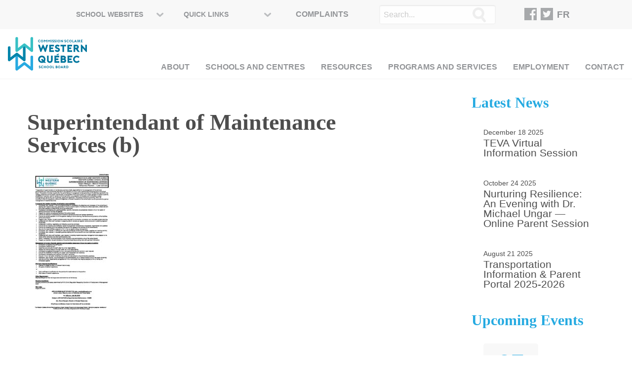

--- FILE ---
content_type: text/html; charset=UTF-8
request_url: https://westernquebec.ca/resources/careers/c2018-07-001b-superintendent-maintenance/
body_size: 30160
content:
<!doctype html><html class="no-js"  lang="en-CA"><head><script data-no-optimize="1">var litespeed_docref=sessionStorage.getItem("litespeed_docref");litespeed_docref&&(Object.defineProperty(document,"referrer",{get:function(){return litespeed_docref}}),sessionStorage.removeItem("litespeed_docref"));</script>  <script type="text/plain" data-category="analytics" async src="https://www.googletagmanager.com/gtag/js?id=G-P2N6LW5CLC"></script> <script type="text/plain" data-category="analytics">window.dataLayer = window.dataLayer || [];
			function gtag(){dataLayer.push(arguments);}
			gtag('js', new Date());

			gtag('config', 'G-P2N6LW5CLC');</script> <meta charset="utf-8"><meta http-equiv="X-UA-Compatible" content="IE=edge"><meta name="viewport" content="width=device-width, initial-scale=1.0"><meta class="foundation-mq"><link rel="shortcut icon" href="https://westernquebec.ca/wp-content/themes/wqsb/favicon.ico" /><meta name='robots' content='index, follow, max-image-preview:large, max-snippet:-1, max-video-preview:-1' /><title>Superintendant of Maintenance Services (b) - Western Québec School Board</title><meta name="description" content="Western Quebec is an Anglophone school board dedicated to developing lifelong learners who contribute to society and are prepared for their future." /><link rel="canonical" href="https://westernquebec.ca/wp-content/uploads/2018/07/C2018-07-001b-Superintendent-Maintenance.pdf" /><meta property="og:locale" content="en_US" /><meta property="og:type" content="article" /><meta property="og:title" content="Superintendant of Maintenance Services (b) - Western Québec School Board" /><meta property="og:description" content="Western Quebec is an Anglophone school board dedicated to developing lifelong learners who contribute to society and are prepared for their future." /><meta property="og:url" content="https://westernquebec.ca/wp-content/uploads/2018/07/C2018-07-001b-Superintendent-Maintenance.pdf" /><meta property="og:site_name" content="Western Québec School Board" /><meta property="article:modified_time" content="2018-07-13T18:09:18+00:00" /><meta name="twitter:card" content="summary_large_image" /> <script type="application/ld+json" class="yoast-schema-graph">{"@context":"https://schema.org","@graph":[{"@type":"WebPage","@id":"https://westernquebec.ca/wp-content/uploads/2018/07/C2018-07-001b-Superintendent-Maintenance.pdf","url":"https://westernquebec.ca/wp-content/uploads/2018/07/C2018-07-001b-Superintendent-Maintenance.pdf","name":"Superintendant of Maintenance Services (b) - Western Québec School Board","isPartOf":{"@id":"https://westernquebec.ca/#website"},"primaryImageOfPage":{"@id":"https://westernquebec.ca/wp-content/uploads/2018/07/C2018-07-001b-Superintendent-Maintenance.pdf#primaryimage"},"image":{"@id":"https://westernquebec.ca/wp-content/uploads/2018/07/C2018-07-001b-Superintendent-Maintenance.pdf#primaryimage"},"thumbnailUrl":"https://westernquebec.ca/wp-content/uploads/2018/07/C2018-07-001b-Superintendent-Maintenance-pdf.jpg","datePublished":"2018-07-13T18:09:12+00:00","dateModified":"2018-07-13T18:09:18+00:00","description":"Western Quebec is an Anglophone school board dedicated to developing lifelong learners who contribute to society and are prepared for their future.","breadcrumb":{"@id":"https://westernquebec.ca/wp-content/uploads/2018/07/C2018-07-001b-Superintendent-Maintenance.pdf#breadcrumb"},"inLanguage":"en-CA","potentialAction":[{"@type":"ReadAction","target":["https://westernquebec.ca/wp-content/uploads/2018/07/C2018-07-001b-Superintendent-Maintenance.pdf"]}]},{"@type":"ImageObject","inLanguage":"en-CA","@id":"https://westernquebec.ca/wp-content/uploads/2018/07/C2018-07-001b-Superintendent-Maintenance.pdf#primaryimage","url":"https://westernquebec.ca/wp-content/uploads/2018/07/C2018-07-001b-Superintendent-Maintenance-pdf.jpg","contentUrl":"https://westernquebec.ca/wp-content/uploads/2018/07/C2018-07-001b-Superintendent-Maintenance-pdf.jpg"},{"@type":"BreadcrumbList","@id":"https://westernquebec.ca/wp-content/uploads/2018/07/C2018-07-001b-Superintendent-Maintenance.pdf#breadcrumb","itemListElement":[{"@type":"ListItem","position":1,"name":"Home","item":"https://westernquebec.ca/"},{"@type":"ListItem","position":2,"name":"Resources","item":"https://westernquebec.ca/resources/"},{"@type":"ListItem","position":3,"name":"Careers","item":"https://westernquebec.ca/resources/careers/"},{"@type":"ListItem","position":4,"name":"Superintendant of Maintenance Services (b)"}]},{"@type":"WebSite","@id":"https://westernquebec.ca/#website","url":"https://westernquebec.ca/","name":"Western Québec School Board","description":"","potentialAction":[{"@type":"SearchAction","target":{"@type":"EntryPoint","urlTemplate":"https://westernquebec.ca/?s={search_term_string}"},"query-input":{"@type":"PropertyValueSpecification","valueRequired":true,"valueName":"search_term_string"}}],"inLanguage":"en-CA"}]}</script> <link rel='dns-prefetch' href='//cdnjs.cloudflare.com' /><link rel='dns-prefetch' href='//maps.googleapis.com' /><link rel='dns-prefetch' href='//cdn.jsdelivr.net' /><style id='wp-img-auto-sizes-contain-inline-css' type='text/css'>img:is([sizes=auto i],[sizes^="auto," i]){contain-intrinsic-size:3000px 1500px}
/*# sourceURL=wp-img-auto-sizes-contain-inline-css */</style><style id="litespeed-ccss">ul{box-sizing:border-box}.entry-content{counter-reset:footnotes}:root{--wp--preset--font-size--normal:16px;--wp--preset--font-size--huge:42px}:root{--wp--preset--aspect-ratio--square:1;--wp--preset--aspect-ratio--4-3:4/3;--wp--preset--aspect-ratio--3-4:3/4;--wp--preset--aspect-ratio--3-2:3/2;--wp--preset--aspect-ratio--2-3:2/3;--wp--preset--aspect-ratio--16-9:16/9;--wp--preset--aspect-ratio--9-16:9/16;--wp--preset--color--black:#000000;--wp--preset--color--cyan-bluish-gray:#abb8c3;--wp--preset--color--white:#ffffff;--wp--preset--color--pale-pink:#f78da7;--wp--preset--color--vivid-red:#cf2e2e;--wp--preset--color--luminous-vivid-orange:#ff6900;--wp--preset--color--luminous-vivid-amber:#fcb900;--wp--preset--color--light-green-cyan:#7bdcb5;--wp--preset--color--vivid-green-cyan:#00d084;--wp--preset--color--pale-cyan-blue:#8ed1fc;--wp--preset--color--vivid-cyan-blue:#0693e3;--wp--preset--color--vivid-purple:#9b51e0;--wp--preset--gradient--vivid-cyan-blue-to-vivid-purple:linear-gradient(135deg,rgba(6,147,227,1) 0%,rgb(155,81,224) 100%);--wp--preset--gradient--light-green-cyan-to-vivid-green-cyan:linear-gradient(135deg,rgb(122,220,180) 0%,rgb(0,208,130) 100%);--wp--preset--gradient--luminous-vivid-amber-to-luminous-vivid-orange:linear-gradient(135deg,rgba(252,185,0,1) 0%,rgba(255,105,0,1) 100%);--wp--preset--gradient--luminous-vivid-orange-to-vivid-red:linear-gradient(135deg,rgba(255,105,0,1) 0%,rgb(207,46,46) 100%);--wp--preset--gradient--very-light-gray-to-cyan-bluish-gray:linear-gradient(135deg,rgb(238,238,238) 0%,rgb(169,184,195) 100%);--wp--preset--gradient--cool-to-warm-spectrum:linear-gradient(135deg,rgb(74,234,220) 0%,rgb(151,120,209) 20%,rgb(207,42,186) 40%,rgb(238,44,130) 60%,rgb(251,105,98) 80%,rgb(254,248,76) 100%);--wp--preset--gradient--blush-light-purple:linear-gradient(135deg,rgb(255,206,236) 0%,rgb(152,150,240) 100%);--wp--preset--gradient--blush-bordeaux:linear-gradient(135deg,rgb(254,205,165) 0%,rgb(254,45,45) 50%,rgb(107,0,62) 100%);--wp--preset--gradient--luminous-dusk:linear-gradient(135deg,rgb(255,203,112) 0%,rgb(199,81,192) 50%,rgb(65,88,208) 100%);--wp--preset--gradient--pale-ocean:linear-gradient(135deg,rgb(255,245,203) 0%,rgb(182,227,212) 50%,rgb(51,167,181) 100%);--wp--preset--gradient--electric-grass:linear-gradient(135deg,rgb(202,248,128) 0%,rgb(113,206,126) 100%);--wp--preset--gradient--midnight:linear-gradient(135deg,rgb(2,3,129) 0%,rgb(40,116,252) 100%);--wp--preset--font-size--small:13px;--wp--preset--font-size--medium:20px;--wp--preset--font-size--large:36px;--wp--preset--font-size--x-large:42px;--wp--preset--spacing--20:0.44rem;--wp--preset--spacing--30:0.67rem;--wp--preset--spacing--40:1rem;--wp--preset--spacing--50:1.5rem;--wp--preset--spacing--60:2.25rem;--wp--preset--spacing--70:3.38rem;--wp--preset--spacing--80:5.06rem;--wp--preset--shadow--natural:6px 6px 9px rgba(0, 0, 0, 0.2);--wp--preset--shadow--deep:12px 12px 50px rgba(0, 0, 0, 0.4);--wp--preset--shadow--sharp:6px 6px 0px rgba(0, 0, 0, 0.2);--wp--preset--shadow--outlined:6px 6px 0px -3px rgba(255, 255, 255, 1), 6px 6px rgba(0, 0, 0, 1);--wp--preset--shadow--crisp:6px 6px 0px rgba(0, 0, 0, 1)}html{--wpa-font-size:150%}:root{--admin-bar-top:7px}html{font-family:sans-serif;line-height:1.15;-ms-text-size-adjust:100%;-webkit-text-size-adjust:100%}article,footer,header,section{display:block}h1{font-size:2em;margin:.67em 0}main{display:block}a{background-color:#fff0;-webkit-text-decoration-skip:objects}img{border-style:none}svg:not(:root){overflow:hidden}button,input,select{font-family:sans-serif;font-size:100%;line-height:1.15;margin:0}button{overflow:visible}button,select{text-transform:none}[type=submit],button,html [type=button]{-webkit-appearance:button}[type=button]::-moz-focus-inner,[type=submit]::-moz-focus-inner,button::-moz-focus-inner{border-style:none;padding:0}[type=button]:-moz-focusring,[type=submit]:-moz-focusring,button:-moz-focusring{outline:1px dotted ButtonText}input{overflow:visible}[type=search]{-webkit-appearance:textfield;outline-offset:-2px}[type=search]::-webkit-search-cancel-button,[type=search]::-webkit-search-decoration{-webkit-appearance:none}::-webkit-file-upload-button{-webkit-appearance:button;font:inherit}.foundation-mq{font-family:"small=0em&medium=40em&large=64em&xlarge=75em&xxlarge=90em"}html{box-sizing:border-box;font-size:100%}*,:after,:before{box-sizing:inherit}body{margin:0;padding:0;background:#fefefe;font-family:Helvetica Neue,Helvetica,Roboto,Arial,sans-serif;font-weight:400;line-height:1.5;color:#0a0a0a;-webkit-font-smoothing:antialiased;-moz-osx-font-smoothing:grayscale}img{display:inline-block;vertical-align:middle;max-width:100%;height:auto;-ms-interpolation-mode:bicubic}select{box-sizing:border-box;width:100%}button{padding:0;-webkit-appearance:none;-moz-appearance:none;appearance:none;border:0;border-radius:0;background:#fff0;line-height:1}button,input,select{font-family:inherit}.grid-container{max-width:75rem}.grid-container{padding-right:.625rem;padding-left:.625rem;margin:0 auto}.grid-container.full{padding-right:0;padding-left:0;max-width:100%;margin:0 auto}.grid-x{display:-ms-flexbox;display:flex;-ms-flex-flow:row wrap;flex-flow:row wrap}.cell{-ms-flex:0 0 auto;flex:0 0 auto;min-height:0;min-width:0;width:100%}.grid-x>.small-3,.grid-x>.small-12{-ms-flex-preferred-size:auto;flex-basis:auto}.grid-x>.small-3{width:25%}.grid-x>.small-12{width:100%}.grid-margin-x{margin-left:-.625rem;margin-right:-.625rem}.grid-margin-x>.cell{width:calc(100% - 1.25rem);margin-left:.625rem;margin-right:.625rem}.grid-margin-x>.small-3{width:calc(25% - 1.25rem)}.grid-margin-x>.small-12{width:calc(100% - 1.25rem)}.grid-padding-x>.cell{padding-right:.625rem;padding-left:.625rem}div,form,h1,h2,h3,h6,li,p,ul{margin:0;padding:0}p{margin-bottom:1rem;font-size:inherit;line-height:1.6;text-rendering:optimizeLegibility}h1,h2,h3,h6{font-family:Helvetica Neue,Helvetica,Roboto,Arial,sans-serif;font-style:normal;font-weight:400;color:inherit;text-rendering:optimizeLegibility}h1{font-size:1.5rem}h1,h2{line-height:1.4;margin-top:0;margin-bottom:.5rem}h2{font-size:1.25rem}h3{font-size:1.1875rem}h3{line-height:1.4;margin-top:0;margin-bottom:.5rem}h6{line-height:1.4;margin-top:0;margin-bottom:.5rem}h6{font-size:1rem}a{line-height:inherit;color:#1779ba;text-decoration:none}a img{border:0}ul{margin-bottom:1rem;list-style-position:outside;line-height:1.6}li{font-size:inherit}ul{list-style-type:disc}ul{margin-left:1.25rem}ul ul{margin-left:1.25rem;margin-bottom:0}.text-right{text-align:right}[type=search]{display:block;box-sizing:border-box;width:100%;height:2.4375rem;margin:0 0 1rem;padding:.5rem;border:1px solid #cacaca;border-radius:0;background-color:#fefefe;box-shadow:inset 0 1px 2px hsl(0 0% 4%/.1);font-family:inherit;font-size:1rem;font-weight:400;line-height:1.5;color:#0a0a0a;-webkit-appearance:none;-moz-appearance:none;appearance:none}input::-webkit-input-placeholder{color:#cacaca}input:-ms-input-placeholder{color:#cacaca}[type=button],[type=submit]{-webkit-appearance:none;-moz-appearance:none;appearance:none;border-radius:0}input[type=search]{box-sizing:border-box}select{height:2.4375rem;margin:0 0 1rem;padding:.5rem;-webkit-appearance:none;-moz-appearance:none;appearance:none;border:1px solid #cacaca;border-radius:0;font-family:inherit;font-size:1rem;font-weight:400;line-height:1.5;color:#0a0a0a;background-image:url(data:image/svg+xml;utf8,<svg\ xmlns=\'http://www.w3.org/2000/svg\'\ version=\'1.1\'\ width=\'32\'\ height=\'24\'\ viewBox=\'0\ 0\ 32\ 24\'><polygon\ points=\'0,0\ 32,0\ 16,24\'\ style=\'fill:\ rgb%28138,\ 138,\ 138%29\'></polygon></svg>);background-origin:content-box;background-position:right -1rem center;background-repeat:no-repeat;background-size:9px 6px;padding-right:1.5rem}select{background-color:#fefefe}select::-ms-expand{display:none}.menu{padding:0;margin:0;list-style:none;position:relative;display:-ms-flexbox;display:flex;-ms-flex-wrap:wrap;flex-wrap:wrap}.menu a{line-height:1;text-decoration:none;display:block;padding:.7rem 1rem}.menu a,.menu button{margin-bottom:0}.menu{-ms-flex-wrap:wrap;flex-wrap:wrap;-ms-flex-direction:row;flex-direction:row}.menu.vertical{-ms-flex-wrap:nowrap;flex-wrap:nowrap;-ms-flex-direction:column;flex-direction:column}.menu.nested{margin-right:0;margin-left:1rem}.menu.align-right li{display:-ms-flexbox;display:flex;-ms-flex-pack:end;justify-content:flex-end}.menu.align-right.vertical li{display:block;text-align:right}.menu.align-right .nested{margin-right:1rem;margin-left:0}.no-js [data-responsive-menu] ul{display:none}.menu-icon{position:relative;display:inline-block;vertical-align:middle;width:20px;height:16px}.menu-icon:after{position:absolute;top:0;left:0;display:block;width:100%;height:2px;background:#fefefe;box-shadow:0 7px 0#fefefe,0 14px 0#fefefe;content:""}.off-canvas-wrapper{position:relative;overflow:hidden}.off-canvas{position:fixed;z-index:12;-webkit-backface-visibility:hidden;backface-visibility:hidden;background:#e6e6e6}.position-right{top:0;right:0;height:100%;overflow-y:auto;width:250px}.position-right{-webkit-transform:translateX(250px);transform:translateX(250px)}.off-canvas-content{-webkit-transform:none;transform:none;-webkit-backface-visibility:hidden;backface-visibility:hidden}.title-bar{padding:.5rem;background:#0a0a0a;color:#fefefe;display:-ms-flexbox;display:flex;-ms-flex-pack:start;justify-content:flex-start;-ms-flex-align:center;align-items:center}.title-bar .menu-icon{margin-left:.25rem;margin-right:.25rem}.top-bar{display:-ms-flexbox;display:flex;-ms-flex-wrap:nowrap;flex-wrap:nowrap;-ms-flex-pack:justify;justify-content:space-between;-ms-flex-align:center;align-items:center;padding:.5rem;-ms-flex-wrap:wrap;flex-wrap:wrap}.top-bar,.top-bar ul{background-color:#e6e6e6}.top-bar .top-bar-left,.top-bar .top-bar-right{-ms-flex:0 0 100%;flex:0 0 100%;max-width:100%}.top-bar-left,.top-bar-right{-ms-flex:0 0 auto;flex:0 0 auto}.float-left{float:left!important}.align-right{-ms-flex-pack:end;justify-content:flex-end}.align-justify{-ms-flex-pack:justify;justify-content:space-between}.align-right.vertical.menu>li>a{-ms-flex-pack:end;justify-content:flex-end}.align-self-bottom{-webkit-align-self:flex-end;-ms-flex-item-align:end;align-self:flex-end}.align-middle{-ms-flex-align:center;align-items:center}@media screen and (min-width:0){select{background-image:url([data-uri])}}@media print,screen and (min-width:40em){.grid-container{padding-right:.9375rem;padding-left:.9375rem}.grid-x>.medium-6{-ms-flex-preferred-size:auto;flex-basis:auto}.grid-x>.medium-6{width:50%}.grid-margin-x{margin-left:-.9375rem;margin-right:-.9375rem}.grid-margin-x>.cell{width:calc(100% - 1.875rem);margin-left:.9375rem;margin-right:.9375rem}.grid-margin-x>.small-3{width:calc(25% - 1.875rem)}.grid-margin-x>.small-12{width:calc(100% - 1.875rem)}.grid-padding-x>.cell{padding-right:.9375rem;padding-left:.9375rem}h1{font-size:3rem}h2{font-size:2.5rem}h3{font-size:1.9375rem}h6{font-size:1rem}.menu.medium-horizontal{-ms-flex-wrap:wrap;flex-wrap:wrap;-ms-flex-direction:row;flex-direction:row}.position-right{-webkit-transform:translateX(250px);transform:translateX(250px)}.position-right{width:250px}.top-bar{-ms-flex-wrap:nowrap;flex-wrap:nowrap}.top-bar .top-bar-left{-ms-flex:1 1 auto;flex:1 1 auto;margin-right:auto}.top-bar .top-bar-right{-ms-flex:0 1 auto;flex:0 1 auto;margin-left:auto}}@media print,screen and (min-width:64em){.grid-x>.large-3,.grid-x>.large-7,.grid-x>.large-8,.grid-x>.large-shrink{-ms-flex-preferred-size:auto;flex-basis:auto}.grid-x>.large-shrink{-ms-flex:0 0 auto;flex:0 0 auto;width:auto}.grid-x>.large-3{width:25%}.grid-x>.large-7{width:58.33333%}.grid-x>.large-8{width:66.66667%}.grid-margin-x>.large-8{width:calc(66.66667% - 1.875rem)}.hide-for-large{display:none!important}}@media screen and (max-width:63.9375em){.show-for-large{display:none!important}}@media screen and (max-width:39.9375em){.show-for-medium{display:none!important}}.entry-content img{max-width:100%;height:auto}.search-form{position:relative;margin-right:1em}.search-form .search-field{margin-bottom:0;border-radius:4px;border:1px solid #eee}.search-form .search-input{position:absolute;top:5px;right:20px;width:30px;height:30px;background-color:#fff0;background-image:url(data:image/svg+xml;charset=utf-8,<svg\ xmlns=\"http://www.w3.org/2000/svg\"\ viewBox=\"0\ 0\ 105.73\ 119.29\"><title>magnifying</title><circle\ cx=\"121.9\"\ cy=\"151.52\"\ r=\"36.82\"\ transform=\"rotate\(-38.06\ -67.424\ 207.99\)\"\ fill=\"none\"\ stroke=\"%23eee\"\ stroke-linecap=\"round\"\ stroke-linejoin=\"round\"\ stroke-width=\"20\"/><path\ fill=\"none\"\ stroke=\"%23eee\"\ stroke-linecap=\"round\"\ stroke-linejoin=\"round\"\ stroke-width=\"20\"\ d=\"M71.89\ 78.85l23.84\ 30.44\"/></svg>);background-repeat:no-repeat;background-position:100%;border:0 none;margin:0}h1,h2{font-family:Source Serif Pro,Times,serif;line-height:1em}h3,h6{font-family:Quicksand,sans-serif;line-height:1em}h1{font-weight:700;font-size:2.9rem;margin-bottom:.5em}h2{font-weight:400;font-size:2.7rem;margin-bottom:.6em}h3{font-weight:700;font-size:2.5rem;margin-bottom:.5em}h6{margin-bottom:.5em}h6{font-weight:500;font-size:1.3rem}.sidebar h2{color:#25aae1;font-weight:700;font-size:1.9em}.page-title{margin-top:2rem}.inline-list{margin:0;list-style:none}.inline-list li{display:inline-block}.quick-links{font-family:Quicksand,sans-serif;color:#939598;font-weight:700;font-size:.9em;background:url(/wp-content/themes/wqsb/assets/img/arrow.svg)no-repeat calc(100% - 15px) 50%;padding-right:2.5em;margin-right:1em;margin-bottom:0;width:200px}.quick-links{border:0 none}.selects-wrap .select-inset-style{list-style:none;margin:0;width:49%;color:#4d4d4d;padding:0 1em;border:2px solid #32c0c5;border-radius:3px;background-image:url(data:image/svg+xml;charset=utf-8,<svg\ xmlns=\"http://www.w3.org/2000/svg\"\ width=\"14\"\ height=\"10\"\ viewBox=\"0\ 0\ 43.33\ 25\"><title>arrow</title><path\ fill=\"none\"\ stroke=\"%23bcbdc0\"\ stroke-linecap=\"round\"\ stroke-linejoin=\"round\"\ stroke-width=\"10\"\ d=\"M38.33\ 5L21.67\ 20\ 5\ 5\"/></svg>);background-repeat:no-repeat;background-position:100%;font-weight:400}.selects-wrap .select-inset-style.theme-questions{display:none}.selects-wrap .select-inset-style option{width:100%}.footer .selects-wrap .select-inset-style{display:block;margin:0 auto 1em;width:100%;color:#fff;padding:0 1em;border-color:#fff;background-color:#25aae1;background-image:url(data:image/svg+xml;charset=utf-8,<svg\ xmlns=\"http://www.w3.org/2000/svg\"\ width=\"14\"\ height=\"10\"\ viewBox=\"0\ 0\ 43.33\ 25\"><title>arrow</title><path\ fill=\"none\"\ stroke=\"%23fff\"\ stroke-linecap=\"round\"\ stroke-linejoin=\"round\"\ stroke-width=\"10\"\ d=\"M38.33\ 5L21.67\ 20\ 5\ 5\"/></svg>)}.footer .selects-wrap .select-inset-style.theme-questions{display:none}.latest-news{padding:1em 1.5em;margin-bottom:.5em}.latest-news p{margin:0 0 .3em;font-size:.9em}.latest-news h6{margin:0}.latest-news a{color:#4d4d4d}.up-events{margin:2em 0 1em}body{background:#fff;color:#4d4d4d;font-family:Quicksand,sans-serif}.header{border-bottom:2px solid #f8f8f8}.header .top-bar{background:none;padding:0}.header .top-bar ul{background:none;padding-bottom:0;padding-top:.8em}.header .top-bar ul.logo a{padding-top:0;padding-bottom:0}.header .top-bar .top-bar-right{width:80%}.top-nav-bar .social-media li{margin-left:.5em}.top-nav-bar .social-media li.lang a{text-transform:uppercase;font-weight:700;font-size:1.2em;color:#939598}#main-nav.menu li{position:relative}#main-nav.menu li.schools-centres .menu.nested{left:-37px}#main-nav.menu li.resources .menu.nested{left:-66px}#main-nav.menu li.registration .menu.nested{left:-60px}#main-nav.menu li.about .menu.nested{left:-80px}#main-nav.menu li a{color:#939598;font-weight:700;text-transform:uppercase;padding:.3em 1em 0}#main-nav.menu li a:after{content:"";display:block;margin:10px auto 0;width:0;height:5px;background:#fff0;border-radius:1em}#main-nav.menu li .menu.nested{display:none;position:absolute;top:100%;left:-10px;width:250px;background:hsl(0 0% 100%/.9);z-index:3;font-size:.9em;padding:.5em .5em 1em;margin:0}#main-nav.menu li .menu.nested li{margin-bottom:.5em;margin-top:1em;text-align:center}#main-nav.menu li .menu.nested li a:after{content:"";display:block;margin:0;height:0}#main-nav.menu li .menu.nested li a:before{content:"";display:block;position:absolute;top:0;right:0;width:3px;height:0;background:#25aae1;border-radius:1em}#inner-content{margin-top:2em;margin-bottom:2em}footer .grid-container.full,header .grid-container.full,.top-nav-bar .grid-container.full{width:80%}.footer{padding-top:2em;padding-bottom:.5em;background:#25aae1;color:#fff}.footer .border-left{border-left:1px solid #fff}.footer h3{font-family:Source Serif Pro,Times,serif;font-size:1.9rem}.footer h3 span{font-size:2.5rem;font-weight:400}.footer .icons{width:35px;margin-bottom:1em}.footer .icons svg{max-height:40px}.footer .adress{font-family:Open Sans,sans-serif}.footer svg path{fill:#fff;stroke:#fff}.footer svg circle{stroke:#fff}.menu-icon:after{background:#bcbdc0;box-shadow:0 7px 0#bcbdc0,0 14px 0#bcbdc0}.latest-news p{margin:0}@media screen and (max-width:90em){.footer .selects-wrap .select-inset-style{width:95%}footer .grid-container.full,header .grid-container.full{width:100%}}@media screen and (max-width:74.9375em){.header .top-bar .top-bar-right{width:75%}}@media screen and (max-width:63.9375em){.selects-wrap .select-inset-style{width:100%;margin-bottom:1em}.footer{text-align:center}.footer .cell{border-bottom:1px solid #fff;padding-bottom:1em;margin-bottom:1em}.footer .border-left{border-left:0 none}.footer .icons{margin:1em auto}header{position:relative}header .grid-container.full{padding:0 1em 1em .5em}header .top-bar .top-bar-left,header .top-bar .top-bar-right{max-width:50%}header .top-bar .top-bar-right ul.menu{float:right}header .top-bar .top-bar-left ul.logo a svg{width:100%;height:auto}header #mobile-menu{position:absolute;width:100%;height:calc(100vh - 100px);left:0;top:100%;background:#fff;z-index:3}}.top-nav-bar{background:#f8f8f8;padding:10px 0 10px 20px}.top-nav-bar .social-media li{line-height:1;vertical-align:middle}.top-nav-bar .social-media svg{width:25px;height:25px}.header .top-bar ul.logo{padding-top:1rem;padding-bottom:.8rem}#mobile-menu .quick-links{width:90%;margin:0 auto 1rem;display:block;border:2px solid #eee;border-radius:4px}.secondary-nav{color:#939598;font-weight:700;text-transform:uppercase;padding:.3em 1em 0}.secondary-nav:visited{color:#25aae1}:root{--cc-font-family:-apple-system,BlinkMacSystemFont,"Segoe UI",Roboto,Helvetica,Arial,sans-serif,"Apple Color Emoji","Segoe UI Emoji","Segoe UI Symbol";--cc-modal-border-radius:.5rem;--cc-btn-border-radius:.4rem;--cc-link-color:var(--cc-btn-primary-bg);--cc-modal-margin:1rem;--cc-z-index:2147483647;--cc-bg:#fff;--cc-primary-color:#2c2f31;--cc-secondary-color:#5e6266;--cc-btn-primary-bg:#30363c;--cc-btn-primary-color:#fff;--cc-btn-primary-border-color:var(--cc-btn-primary-bg);--cc-btn-primary-hover-bg:#000;--cc-btn-primary-hover-color:#fff;--cc-btn-primary-hover-border-color:var(--cc-btn-primary-hover-bg);--cc-btn-secondary-bg:#eaeff2;--cc-btn-secondary-color:var(--cc-primary-color);--cc-btn-secondary-border-color:var(--cc-btn-secondary-bg);--cc-btn-secondary-hover-bg:#d4dae0;--cc-btn-secondary-hover-color:#000;--cc-btn-secondary-hover-border-color:#d4dae0;--cc-separator-border-color:#f0f4f7;--cc-toggle-on-bg:var(--cc-btn-primary-bg);--cc-toggle-off-bg:#667481;--cc-toggle-on-knob-bg:#fff;--cc-toggle-off-knob-bg:var(--cc-toggle-on-knob-bg);--cc-toggle-enabled-icon-color:var(--cc-bg);--cc-toggle-disabled-icon-color:var(--cc-bg);--cc-toggle-readonly-bg:#d5dee2;--cc-toggle-readonly-knob-bg:#fff;--cc-toggle-readonly-knob-icon-color:var(--cc-toggle-readonly-bg);--cc-section-category-border:var(--cc-cookie-category-block-bg);--cc-cookie-category-block-bg:#f0f4f7;--cc-cookie-category-block-border:#f0f4f7;--cc-cookie-category-block-hover-bg:#e9eff4;--cc-cookie-category-block-hover-border:#e9eff4;--cc-cookie-category-expanded-block-bg:transparent;--cc-cookie-category-expanded-block-hover-bg:#dee4e9;--cc-overlay-bg:rgba(0,0,0,.65);--cc-webkit-scrollbar-bg:var(--cc-section-category-border);--cc-webkit-scrollbar-hover-bg:var(--cc-btn-primary-hover-bg);--cc-footer-bg:var(--cc-btn-secondary-bg);--cc-footer-color:var(--cc-secondary-color);--cc-footer-border-color:#e4eaed;--cc-pm-toggle-border-radius:4em}</style><link rel="preload" data-asynced="1" data-optimized="2" as="style" onload="this.onload=null;this.rel='stylesheet'" href="https://westernquebec.ca/wp-content/litespeed/ucss/2c5de269e25992a1b6de3f6546857b0b.css?ver=f2b54" /><script data-optimized="1" type="litespeed/javascript" data-src="https://westernquebec.ca/wp-content/plugins/litespeed-cache/assets/js/css_async.min.js"></script> <style id='classic-theme-styles-inline-css' type='text/css'>/*! This file is auto-generated */
.wp-block-button__link{color:#fff;background-color:#32373c;border-radius:9999px;box-shadow:none;text-decoration:none;padding:calc(.667em + 2px) calc(1.333em + 2px);font-size:1.125em}.wp-block-file__button{background:#32373c;color:#fff;text-decoration:none}
/*# sourceURL=/wp-includes/css/classic-themes.min.css */</style><style id='global-styles-inline-css' type='text/css'>:root{--wp--preset--aspect-ratio--square: 1;--wp--preset--aspect-ratio--4-3: 4/3;--wp--preset--aspect-ratio--3-4: 3/4;--wp--preset--aspect-ratio--3-2: 3/2;--wp--preset--aspect-ratio--2-3: 2/3;--wp--preset--aspect-ratio--16-9: 16/9;--wp--preset--aspect-ratio--9-16: 9/16;--wp--preset--color--black: #000000;--wp--preset--color--cyan-bluish-gray: #abb8c3;--wp--preset--color--white: #ffffff;--wp--preset--color--pale-pink: #f78da7;--wp--preset--color--vivid-red: #cf2e2e;--wp--preset--color--luminous-vivid-orange: #ff6900;--wp--preset--color--luminous-vivid-amber: #fcb900;--wp--preset--color--light-green-cyan: #7bdcb5;--wp--preset--color--vivid-green-cyan: #00d084;--wp--preset--color--pale-cyan-blue: #8ed1fc;--wp--preset--color--vivid-cyan-blue: #0693e3;--wp--preset--color--vivid-purple: #9b51e0;--wp--preset--gradient--vivid-cyan-blue-to-vivid-purple: linear-gradient(135deg,rgb(6,147,227) 0%,rgb(155,81,224) 100%);--wp--preset--gradient--light-green-cyan-to-vivid-green-cyan: linear-gradient(135deg,rgb(122,220,180) 0%,rgb(0,208,130) 100%);--wp--preset--gradient--luminous-vivid-amber-to-luminous-vivid-orange: linear-gradient(135deg,rgb(252,185,0) 0%,rgb(255,105,0) 100%);--wp--preset--gradient--luminous-vivid-orange-to-vivid-red: linear-gradient(135deg,rgb(255,105,0) 0%,rgb(207,46,46) 100%);--wp--preset--gradient--very-light-gray-to-cyan-bluish-gray: linear-gradient(135deg,rgb(238,238,238) 0%,rgb(169,184,195) 100%);--wp--preset--gradient--cool-to-warm-spectrum: linear-gradient(135deg,rgb(74,234,220) 0%,rgb(151,120,209) 20%,rgb(207,42,186) 40%,rgb(238,44,130) 60%,rgb(251,105,98) 80%,rgb(254,248,76) 100%);--wp--preset--gradient--blush-light-purple: linear-gradient(135deg,rgb(255,206,236) 0%,rgb(152,150,240) 100%);--wp--preset--gradient--blush-bordeaux: linear-gradient(135deg,rgb(254,205,165) 0%,rgb(254,45,45) 50%,rgb(107,0,62) 100%);--wp--preset--gradient--luminous-dusk: linear-gradient(135deg,rgb(255,203,112) 0%,rgb(199,81,192) 50%,rgb(65,88,208) 100%);--wp--preset--gradient--pale-ocean: linear-gradient(135deg,rgb(255,245,203) 0%,rgb(182,227,212) 50%,rgb(51,167,181) 100%);--wp--preset--gradient--electric-grass: linear-gradient(135deg,rgb(202,248,128) 0%,rgb(113,206,126) 100%);--wp--preset--gradient--midnight: linear-gradient(135deg,rgb(2,3,129) 0%,rgb(40,116,252) 100%);--wp--preset--font-size--small: 13px;--wp--preset--font-size--medium: 20px;--wp--preset--font-size--large: 36px;--wp--preset--font-size--x-large: 42px;--wp--preset--spacing--20: 0.44rem;--wp--preset--spacing--30: 0.67rem;--wp--preset--spacing--40: 1rem;--wp--preset--spacing--50: 1.5rem;--wp--preset--spacing--60: 2.25rem;--wp--preset--spacing--70: 3.38rem;--wp--preset--spacing--80: 5.06rem;--wp--preset--shadow--natural: 6px 6px 9px rgba(0, 0, 0, 0.2);--wp--preset--shadow--deep: 12px 12px 50px rgba(0, 0, 0, 0.4);--wp--preset--shadow--sharp: 6px 6px 0px rgba(0, 0, 0, 0.2);--wp--preset--shadow--outlined: 6px 6px 0px -3px rgb(255, 255, 255), 6px 6px rgb(0, 0, 0);--wp--preset--shadow--crisp: 6px 6px 0px rgb(0, 0, 0);}:where(.is-layout-flex){gap: 0.5em;}:where(.is-layout-grid){gap: 0.5em;}body .is-layout-flex{display: flex;}.is-layout-flex{flex-wrap: wrap;align-items: center;}.is-layout-flex > :is(*, div){margin: 0;}body .is-layout-grid{display: grid;}.is-layout-grid > :is(*, div){margin: 0;}:where(.wp-block-columns.is-layout-flex){gap: 2em;}:where(.wp-block-columns.is-layout-grid){gap: 2em;}:where(.wp-block-post-template.is-layout-flex){gap: 1.25em;}:where(.wp-block-post-template.is-layout-grid){gap: 1.25em;}.has-black-color{color: var(--wp--preset--color--black) !important;}.has-cyan-bluish-gray-color{color: var(--wp--preset--color--cyan-bluish-gray) !important;}.has-white-color{color: var(--wp--preset--color--white) !important;}.has-pale-pink-color{color: var(--wp--preset--color--pale-pink) !important;}.has-vivid-red-color{color: var(--wp--preset--color--vivid-red) !important;}.has-luminous-vivid-orange-color{color: var(--wp--preset--color--luminous-vivid-orange) !important;}.has-luminous-vivid-amber-color{color: var(--wp--preset--color--luminous-vivid-amber) !important;}.has-light-green-cyan-color{color: var(--wp--preset--color--light-green-cyan) !important;}.has-vivid-green-cyan-color{color: var(--wp--preset--color--vivid-green-cyan) !important;}.has-pale-cyan-blue-color{color: var(--wp--preset--color--pale-cyan-blue) !important;}.has-vivid-cyan-blue-color{color: var(--wp--preset--color--vivid-cyan-blue) !important;}.has-vivid-purple-color{color: var(--wp--preset--color--vivid-purple) !important;}.has-black-background-color{background-color: var(--wp--preset--color--black) !important;}.has-cyan-bluish-gray-background-color{background-color: var(--wp--preset--color--cyan-bluish-gray) !important;}.has-white-background-color{background-color: var(--wp--preset--color--white) !important;}.has-pale-pink-background-color{background-color: var(--wp--preset--color--pale-pink) !important;}.has-vivid-red-background-color{background-color: var(--wp--preset--color--vivid-red) !important;}.has-luminous-vivid-orange-background-color{background-color: var(--wp--preset--color--luminous-vivid-orange) !important;}.has-luminous-vivid-amber-background-color{background-color: var(--wp--preset--color--luminous-vivid-amber) !important;}.has-light-green-cyan-background-color{background-color: var(--wp--preset--color--light-green-cyan) !important;}.has-vivid-green-cyan-background-color{background-color: var(--wp--preset--color--vivid-green-cyan) !important;}.has-pale-cyan-blue-background-color{background-color: var(--wp--preset--color--pale-cyan-blue) !important;}.has-vivid-cyan-blue-background-color{background-color: var(--wp--preset--color--vivid-cyan-blue) !important;}.has-vivid-purple-background-color{background-color: var(--wp--preset--color--vivid-purple) !important;}.has-black-border-color{border-color: var(--wp--preset--color--black) !important;}.has-cyan-bluish-gray-border-color{border-color: var(--wp--preset--color--cyan-bluish-gray) !important;}.has-white-border-color{border-color: var(--wp--preset--color--white) !important;}.has-pale-pink-border-color{border-color: var(--wp--preset--color--pale-pink) !important;}.has-vivid-red-border-color{border-color: var(--wp--preset--color--vivid-red) !important;}.has-luminous-vivid-orange-border-color{border-color: var(--wp--preset--color--luminous-vivid-orange) !important;}.has-luminous-vivid-amber-border-color{border-color: var(--wp--preset--color--luminous-vivid-amber) !important;}.has-light-green-cyan-border-color{border-color: var(--wp--preset--color--light-green-cyan) !important;}.has-vivid-green-cyan-border-color{border-color: var(--wp--preset--color--vivid-green-cyan) !important;}.has-pale-cyan-blue-border-color{border-color: var(--wp--preset--color--pale-cyan-blue) !important;}.has-vivid-cyan-blue-border-color{border-color: var(--wp--preset--color--vivid-cyan-blue) !important;}.has-vivid-purple-border-color{border-color: var(--wp--preset--color--vivid-purple) !important;}.has-vivid-cyan-blue-to-vivid-purple-gradient-background{background: var(--wp--preset--gradient--vivid-cyan-blue-to-vivid-purple) !important;}.has-light-green-cyan-to-vivid-green-cyan-gradient-background{background: var(--wp--preset--gradient--light-green-cyan-to-vivid-green-cyan) !important;}.has-luminous-vivid-amber-to-luminous-vivid-orange-gradient-background{background: var(--wp--preset--gradient--luminous-vivid-amber-to-luminous-vivid-orange) !important;}.has-luminous-vivid-orange-to-vivid-red-gradient-background{background: var(--wp--preset--gradient--luminous-vivid-orange-to-vivid-red) !important;}.has-very-light-gray-to-cyan-bluish-gray-gradient-background{background: var(--wp--preset--gradient--very-light-gray-to-cyan-bluish-gray) !important;}.has-cool-to-warm-spectrum-gradient-background{background: var(--wp--preset--gradient--cool-to-warm-spectrum) !important;}.has-blush-light-purple-gradient-background{background: var(--wp--preset--gradient--blush-light-purple) !important;}.has-blush-bordeaux-gradient-background{background: var(--wp--preset--gradient--blush-bordeaux) !important;}.has-luminous-dusk-gradient-background{background: var(--wp--preset--gradient--luminous-dusk) !important;}.has-pale-ocean-gradient-background{background: var(--wp--preset--gradient--pale-ocean) !important;}.has-electric-grass-gradient-background{background: var(--wp--preset--gradient--electric-grass) !important;}.has-midnight-gradient-background{background: var(--wp--preset--gradient--midnight) !important;}.has-small-font-size{font-size: var(--wp--preset--font-size--small) !important;}.has-medium-font-size{font-size: var(--wp--preset--font-size--medium) !important;}.has-large-font-size{font-size: var(--wp--preset--font-size--large) !important;}.has-x-large-font-size{font-size: var(--wp--preset--font-size--x-large) !important;}
:where(.wp-block-post-template.is-layout-flex){gap: 1.25em;}:where(.wp-block-post-template.is-layout-grid){gap: 1.25em;}
:where(.wp-block-term-template.is-layout-flex){gap: 1.25em;}:where(.wp-block-term-template.is-layout-grid){gap: 1.25em;}
:where(.wp-block-columns.is-layout-flex){gap: 2em;}:where(.wp-block-columns.is-layout-grid){gap: 2em;}
:root :where(.wp-block-pullquote){font-size: 1.5em;line-height: 1.6;}
/*# sourceURL=global-styles-inline-css */</style><style id='wpa-toolbar-inline-css' type='text/css'>.a11y-toolbar ul li button { font-size: 20px !important; }
/*# sourceURL=wpa-toolbar-inline-css */</style><style id='ui-fontsize.css-inline-css' type='text/css'>html { --wpa-font-size: 150%; }
/*# sourceURL=ui-fontsize.css-inline-css */</style><style id='wpa-style-inline-css' type='text/css'>:root { --admin-bar-top : 7px; }
/*# sourceURL=wpa-style-inline-css */</style><link data-asynced="1" as="style" onload="this.onload=null;this.rel='stylesheet'"  rel='preload' id='bxslider-css-css' href='https://cdn.jsdelivr.net/bxslider/4.2.12/jquery.bxslider.css?ver=6.9' type='text/css' media='all' /><link rel='shortlink' href='https://westernquebec.ca/?p=3653' /><meta name="generator" content="Elementor 3.34.2; features: additional_custom_breakpoints; settings: css_print_method-external, google_font-enabled, font_display-auto"><style>.e-con.e-parent:nth-of-type(n+4):not(.e-lazyloaded):not(.e-no-lazyload),
				.e-con.e-parent:nth-of-type(n+4):not(.e-lazyloaded):not(.e-no-lazyload) * {
					background-image: none !important;
				}
				@media screen and (max-height: 1024px) {
					.e-con.e-parent:nth-of-type(n+3):not(.e-lazyloaded):not(.e-no-lazyload),
					.e-con.e-parent:nth-of-type(n+3):not(.e-lazyloaded):not(.e-no-lazyload) * {
						background-image: none !important;
					}
				}
				@media screen and (max-height: 640px) {
					.e-con.e-parent:nth-of-type(n+2):not(.e-lazyloaded):not(.e-no-lazyload),
					.e-con.e-parent:nth-of-type(n+2):not(.e-lazyloaded):not(.e-no-lazyload) * {
						background-image: none !important;
					}
				}</style><link data-asynced="1" as="style" onload="this.onload=null;this.rel='stylesheet'"  rel="preload" href="https://cdn.jsdelivr.net/gh/orestbida/cookieconsent@3.0.1/dist/cookieconsent.css"></head><body data-rsssl=1 class="attachment wp-singular attachment-template-default attachmentid-3653 attachment-pdf wp-theme-wqsb elementor-default elementor-kit-6460"> <script type="module" src="https://westernquebec.ca/wp-content/themes/wqsb/assets/js/cookieconsent-config.js"></script> <div class="off-canvas-wrapper"><div class="off-canvas position-right" id="off-canvas" data-off-canvas><ul id="menu-mobile" class="vertical menu" data-responsive-menu="drilldown medium-accordion"><li id="menu-item-368" class="menu-item menu-item-type-post_type menu-item-object-page menu-item-has-children menu-item-368"><a href="https://westernquebec.ca/about/">About</a><ul class="vertical menu"><li id="menu-item-6434" class="menu-item menu-item-type-post_type menu-item-object-page menu-item-6434"><a href="https://westernquebec.ca/news/">News</a></li><li id="menu-item-369" class="menu-item menu-item-type-post_type menu-item-object-page menu-item-369"><a href="https://westernquebec.ca/about/about-western-quebec/">About Western Québec</a></li><li id="menu-item-371" class="menu-item menu-item-type-post_type menu-item-object-page menu-item-371"><a href="https://westernquebec.ca/about/governance/">Governance</a></li><li id="menu-item-370" class="menu-item menu-item-type-post_type menu-item-object-page menu-item-370"><a href="https://westernquebec.ca/about/departments/">Departments and Administration</a></li><li id="menu-item-4450" class="menu-item menu-item-type-post_type menu-item-object-page menu-item-4450"><a href="https://westernquebec.ca/about/commitment-to-success/">Commitment to Success</a></li><li id="menu-item-1775" class="menu-item menu-item-type-post_type menu-item-object-page menu-item-1775"><a href="https://westernquebec.ca/resources/careers/">Careers</a></li></ul></li><li id="menu-item-347" class="menu-item menu-item-type-post_type menu-item-object-page menu-item-has-children menu-item-347"><a href="https://westernquebec.ca/schools-centres/">Schools and Centres</a><ul class="vertical menu"><li id="menu-item-351" class="menu-item menu-item-type-taxonomy menu-item-object-school-categories menu-item-351"><a href="https://westernquebec.ca/school-categories/elementary-schools/">Elementary Schools</a></li><li id="menu-item-352" class="menu-item menu-item-type-taxonomy menu-item-object-school-categories menu-item-352"><a href="https://westernquebec.ca/school-categories/high-schools/">High Schools</a></li><li id="menu-item-349" class="menu-item menu-item-type-taxonomy menu-item-object-school-categories menu-item-349"><a href="https://westernquebec.ca/school-categories/adult-education-vocational-training/">Adult Education &amp; Vocational Training Centres</a></li><li id="menu-item-350" class="menu-item menu-item-type-taxonomy menu-item-object-school-categories menu-item-350"><a href="https://westernquebec.ca/school-categories/daycare-centres/">Daycare Centres</a></li><li id="menu-item-348" class="menu-item menu-item-type-post_type menu-item-object-page menu-item-348"><a href="https://westernquebec.ca/schools-centres/inclement-weather/">School Transportation and Inclement Weather</a></li></ul></li><li id="menu-item-353" class="menu-item menu-item-type-post_type menu-item-object-page menu-item-has-children menu-item-353"><a href="https://westernquebec.ca/resources/">Resources</a><ul class="vertical menu"><li id="menu-item-3857" class="menu-item menu-item-type-post_type menu-item-object-page menu-item-3857"><a href="https://westernquebec.ca/library/">Virtual Library</a></li><li id="menu-item-354" class="menu-item menu-item-type-post_type menu-item-object-page menu-item-354"><a href="https://westernquebec.ca/resources/careers/">Careers</a></li><li id="menu-item-358" class="menu-item menu-item-type-post_type menu-item-object-page menu-item-358"><a href="https://westernquebec.ca/resources/students/">Resources and Support for Students</a></li><li id="menu-item-356" class="menu-item menu-item-type-post_type menu-item-object-page menu-item-356"><a href="https://westernquebec.ca/resources/parents/">Resources and Support for Parents</a></li><li id="menu-item-357" class="menu-item menu-item-type-post_type menu-item-object-page menu-item-357"><a href="https://westernquebec.ca/resources/staff/">Resources and Support for Staff</a></li><li id="menu-item-359" class="menu-item menu-item-type-post_type menu-item-object-page menu-item-359"><a href="https://westernquebec.ca/resources/school-taxes/">School Taxes Information</a></li><li id="menu-item-355" class="menu-item menu-item-type-post_type menu-item-object-page menu-item-355"><a href="https://westernquebec.ca/resources/documents/">Policies, bylaws, and other documents</a></li><li id="menu-item-8987" class="menu-item menu-item-type-post_type menu-item-object-page menu-item-8987"><a href="https://westernquebec.ca/resources/anti-racism/">Anti-Racism</a></li><li id="menu-item-15729" class="menu-item menu-item-type-post_type menu-item-object-page menu-item-15729"><a href="https://westernquebec.ca/resources/complaints/">Complaint Process</a></li></ul></li><li id="menu-item-360" class="menu-item menu-item-type-post_type menu-item-object-page menu-item-has-children menu-item-360"><a href="https://westernquebec.ca/services/">Programs and Services</a><ul class="vertical menu"><li id="menu-item-361" class="menu-item menu-item-type-post_type menu-item-object-page menu-item-361"><a href="https://westernquebec.ca/services/eligibility/">Eligibility to English Education</a></li><li id="menu-item-365" class="menu-item menu-item-type-post_type menu-item-object-page menu-item-365"><a href="https://westernquebec.ca/services/registrations/">Register a Student</a></li><li id="menu-item-366" class="menu-item menu-item-type-post_type menu-item-object-page menu-item-366"><a href="https://westernquebec.ca/services/adult-education/">Adult Education</a></li><li id="menu-item-1275" class="menu-item menu-item-type-post_type menu-item-object-page menu-item-1275"><a href="https://westernquebec.ca/services/vocational-training/">Vocational Training</a></li><li id="menu-item-11287" class="menu-item menu-item-type-post_type menu-item-object-page menu-item-11287"><a href="https://westernquebec.ca/services/complementary/">Complementary Educational Services</a></li><li id="menu-item-367" class="menu-item menu-item-type-post_type menu-item-object-page menu-item-367"><a href="https://westernquebec.ca/services/complementary/special-needs/">Special Needs</a></li><li id="menu-item-4832" class="menu-item menu-item-type-post_type menu-item-object-page menu-item-4832"><a href="https://westernquebec.ca/services/complementary/early-admission/">Early Admission Derogations</a></li><li id="menu-item-11385" class="menu-item menu-item-type-post_type menu-item-object-page menu-item-11385"><a href="https://westernquebec.ca/services/complementary/provincial-programs/">Provincial Education Programs</a></li><li id="menu-item-11383" class="menu-item menu-item-type-post_type menu-item-object-page menu-item-11383"><a href="https://westernquebec.ca/services/complementary/iep/">Individualized Education Plans</a></li><li id="menu-item-11384" class="menu-item menu-item-type-post_type menu-item-object-page menu-item-11384"><a href="https://westernquebec.ca/services/complementary/wotp/">Work-Oriented Training Path</a></li><li id="menu-item-362" class="menu-item menu-item-type-post_type menu-item-object-page menu-item-362"><a href="https://westernquebec.ca/services/homeschooling/">Homeschooling</a></li><li id="menu-item-3153" class="menu-item menu-item-type-post_type menu-item-object-page menu-item-3153"><a href="https://westernquebec.ca/services/summer-school/">Summer School</a></li></ul></li><li id="menu-item-373" class="menu-item menu-item-type-post_type menu-item-object-page menu-item-373"><a href="https://westernquebec.ca/contact/">Contact</a></li><li id="menu-item-9467" class="menu-item menu-item-type-post_type menu-item-object-page menu-item-9467"><a href="https://westernquebec.ca/app/">Download the WesternQC Mobile App</a></li><li id="menu-item-374-fr" class="lang-item lang-item-5 lang-item-fr no-translation lang-item-first menu-item menu-item-type-custom menu-item-object-custom menu-item-374-fr"><a href="https://westernquebec.ca/fr/accueil/" hreflang="fr-CA" lang="fr-CA">Français</a></li></ul></div><div class="off-canvas-content" data-off-canvas-content><div class="top-nav-bar show-for-large"><div class="grid-container full"><div class="grid-x align-middle align-justify"><div class="cell small-12 large-7">
<select class="quick-links"><option selected>SCHOOL WEBSITES</option><option value="https://westernquebec.ca/school-categories/elementary-schools/">See all Elementary Schools</option><option value="https://westernquebec.ca/school-categories/high-schools/">See all High Schools</option><option value="https://westernquebec.ca/school-categories/adult-education-vocational-training/">See all Adult Education & Vocational Training Centres</option><option value="#">***</option><option value="https://anishnabe.westernquebec.ca/">Anishnabe Adult Education Centre</option><option value="https://buckingham.westernquebec.ca/">Buckingham</option><option value="https://chelsea.westernquebec.ca/">Chelsea</option><option value="https://symmesdarcy.westernquebec.ca/">D’Arcy McGee</option><option value="https://www.distanceeducationwqsb.com/">Distance Education for Adults</option><option value="https://mcdowell.westernquebec.ca/">Dr. S.E. McDowell</option><option value="https://dwks.westernquebec.ca/">Dr. Wilbert Keon</option><option value="https://eardley.westernquebec.ca/">Eardley</option><option value="https://goldenvalley.westernquebec.ca/">Golden Valley</option><option value="https://greatergatineau.westernquebec.ca/">Greater Gatineau</option><option value="https://gtheberge.westernquebec.ca/">G. Théberge</option><option value="https://hadleyphilemon.westernquebec.ca/">Hadley Junior</option><option value="http://www.hulladulteducationcentre.com/">Hull Adult Education Centre</option><option value="https://lordaylmer.westernquebec.ca/">Lord Aylmer</option><option value="https://www.maniwakiadulteducationcentre.com/">Maniwaki Adult Education & Vocational Training Centre</option><option value="https://maniwakiwoodland.westernquebec.ca/">Maniwaki Woodland</option><option value="https://namur.westernquebec.ca/">Namur Intermediate</option><option value="https://noranda.westernquebec.ca/">Noranda</option><option value="https://onslow.westernquebec.ca/">Onslow</option><option value="https://hadleyphilemon.westernquebec.ca/">Philemon Wright</option><option value="https://petes.westernquebec.ca/">Pierre Elliott Trudeau</option><option value="https://poltimore.westernquebec.ca/">Poltimore</option><option value="https://pontiac.westernquebec.ca/">Pontiac Continuing Education Centre</option><option value="https://phs.westernquebec.ca/">Pontiac High</option><option value="https://queenelizabeth.westernquebec.ca/">Queen Elizabeth</option><option value="https://stjohns.westernquebec.ca/">St.John's</option><option value="https://stmichaels.westernquebec.ca/">St. Michael’s</option><option value="https://southhull.westernquebec.ca/">South Hull</option><option value="https://symmesdarcy.westernquebec.ca/">Symmes Junior</option><option value="https://wakefield.westernquebec.ca/">Wakefield</option><option value="https://www.wqcc.ca/">Western Québec Career Centre (Gatineau)</option><option value="https://www.valdoradulteducation.com/">Western Québec Continuing Education Centre (Val-d'Or)</option></select>						<select class="quick-links"><option selected>QUICK LINKS</option><option value="https://bibliowqsbvirtuallibrary.my.canva.site/">Virtual Library</option><option value="https://portailparents.ca/accueil/en/">Mosaïk Parent Portal</option><option value="">WesternQC Mobile App</option><option value="https://westernquebec.ca/resources/school-taxes/">School Tax</option><option value="#">***</option><option value="">Bus Cancellations and School Closures</option><option value="https://westernquebec.ca/resources/careers/">Careers</option><option value="https://westernquebec.ca/resources/complaints/">Complaint Process</option><option value="https://westernquebec.ca/services/registrations/#crossboundary">Cross-Boundary Requests</option><option value="https://westernquebec.ca/about/departments/">Departments</option><option value="https://www.distanceeducationwqsb.com/">Distance Education for Adults</option><option value="https://edtech.westernquebec.ca/">Education Technology</option><option value="https://webwq.appgrics.ca/ps">Employee Services</option><option value="http://wqsb.qc.ca/environment/default.html">Environment/Outdoor Program</option><option value="https://wqsb.p03.c2atom.com/LoginAzure/">Helpdesk</option><option value="https://westernquebec.ca/services/homeschooling/">Homeschooling</option><option value="https://webwq.appgrics.ca/igpi">iGPI Portal</option><option value="https://iesquebec.ca/#About">IES - Inclusive Education Services</option><option value="https://webwq.appgrics.ca/ism">ISM - Internet Student Monitoring</option><option value="https://portailparents.ca/accueil/en/aide.htm">Mosaïk Parent Portal Support</option><option value="https://webwq.appgrics.ca/tfpint">Notaries & Realtors</option><option value="https://login.microsoftonline.com">Office 365 Online</option><option value="https://webwq.appgrics.ca/ps">Payslips</option><option value="https://westernquebec.ca/resources/documents/">Policies & Official Documents</option><option value="https://westernquebec.ca/resources/pd/">Professional Development</option><option value="https://westernquebec.ca/services/registrations/">Register a Student</option><option value="http://www.education.gouv.qc.ca/en/students/report-cards-transcripts-diplomas/">Report Cards, Transcripts, Diplomas</option><option value="https://westernquebec.ca/resources/staff/">Resources for Staff</option><option value="https://webwq.appgrics.ca/geobusinternet/pages/anonyme/parents/page.fr.aspx">School Locator</option><option value="https://westernquebec.ca/complaints-regarding-tender-management/">Tender Management - Complaints</option><option value="mailto:webmaster@wqsb.qc.ca">Webmaster, Contact the</option></select>
<a class="secondary-nav" href="/resources/complaints/">COMPLAINTS</a></div><div class="cell small-12 large-3"><form role="search" method="get" class="search-form" action="https://westernquebec.ca/">
<input type="search" class="search-field" placeholder="Search..." value="" name="s" />
<input type="submit" class="search-input" value=""></form></div><div class="cell small-12 large-shrink text-right"><ul class="inline-list social-media"><li><a href="https://www.facebook.com/westernquebec" target="_blank"><svg xmlns="http://www.w3.org/2000/svg" width="16" height="16" viewBox="0 0 16 16"><title>facebook</title><path d="M14.35 4.37h-1.3a1 1 0 0 0-1.22 1.19v1.56h2.43L14 9.58h-2.11v6.28H9.36V9.58H7.2V7.13h2.12V5.32a3 3 0 0 1 3.15-3.24 17.67 17.67 0 0 1 1.89.1v2.19zM16 0H0v16h16V0z" fill="#a7a9ab"/></svg></a></li><li><a href="https://twitter.com/westernquebec" target="_blank"><svg xmlns="http://www.w3.org/2000/svg" width="16" height="16" viewBox="0 0 16 16"><title>twitter</title><path d="M12.08 5a4.38 4.38 0 0 0 1.26-.34 4.46 4.46 0 0 1-1.09 1.13v.28a6.22 6.22 0 0 1-9.58 5.24 4.58 4.58 0 0 0 .52 0 4.39 4.39 0 0 0 2.72-.94 2.19 2.19 0 0 1-2-1.52 2.2 2.2 0 0 0 1 0A2.19 2.19 0 0 1 3.16 6.7a2.18 2.18 0 0 0 1 .27 2.19 2.19 0 0 1-.68-2.92 6.21 6.21 0 0 0 4.51 2.29 2.25 2.25 0 0 1-.06-.5 2.19 2.19 0 0 1 3.79-1.5 4.38 4.38 0 0 0 1.39-.53 2.19 2.19 0 0 1-1 1.21m3.92-5H0v16h16V0z" fill="#a7a9ab"/></svg></a></li><li class="lang">
<a href="https://westernquebec.ca/fr/accueil/" >fr</a></li></ul></div></div></div></div><header class="header" role="banner"><div class="grid-container full"><div class="top-bar" id="top-bar-menu"><div class="top-bar-left float-left"><ul class="menu logo"><li><a href="https://westernquebec.ca"><svg xmlns="http://www.w3.org/2000/svg" width="160" height="68" viewBox="0 0 315.92 134.39" preserveAspectRatio="none"><defs><clipPath id="a"><path fill="none" d="M0 0h315.92v134.39H0z"/></clipPath></defs><title>Back Home</title><g clip-path="url(#a)" fill="#00779e"><path d="M129.81 19.45a6.73 6.73 0 0 1-1.81 1.31 4.94 4.94 0 0 1-2.1.46 5.06 5.06 0 0 1-2.14-.44 5.2 5.2 0 0 1-1.64-1.15A5.06 5.06 0 0 1 121 18a5.1 5.1 0 0 1 .06-3.94 5.24 5.24 0 0 1 1.15-1.63 5.4 5.4 0 0 1 1.66-1.06 5.1 5.1 0 0 1 4 0 5.64 5.64 0 0 1 1.78 1.21L128.24 14a3.73 3.73 0 0 0-1.13-.77 3.11 3.11 0 0 0-1.26-.28 3 3 0 0 0-1.23.25 3.3 3.3 0 0 0-1 .67 3.13 3.13 0 0 0-.68 1 3 3 0 0 0-.25 1.22 3 3 0 0 0 .25 1.21 3.25 3.25 0 0 0 .68 1 3.21 3.21 0 0 0 1 .67 3.15 3.15 0 0 0 1.23.24 3 3 0 0 0 1.35-.31 4.68 4.68 0 0 0 1.19-.87zm6.62-6.32a3 3 0 0 0-1.22.24 3.12 3.12 0 0 0-1.66 1.63 2.94 2.94 0 0 0 0 2.38 3.12 3.12 0 0 0 .67 1 3.19 3.19 0 0 0 2.21.89 3 3 0 0 0 1.2-.24 3.19 3.19 0 0 0 1.65-1.62 3 3 0 0 0 0-2.37 3.15 3.15 0 0 0-.68-1 3.3 3.3 0 0 0-1-.67 2.9 2.9 0 0 0-1.19-.24m0 8.09a5.12 5.12 0 0 1-1.87-.36 5.28 5.28 0 0 1-1.64-1 4.94 4.94 0 0 1-1.15-1.58 4.78 4.78 0 0 1-.44-2.07 4.85 4.85 0 0 1 .39-1.9 5.08 5.08 0 0 1 1.07-1.61 5.26 5.26 0 0 1 1.62-1.11 4.92 4.92 0 0 1 2-.42 5.05 5.05 0 0 1 1.9.37 5.15 5.15 0 0 1 2.76 2.65 4.73 4.73 0 0 1 .43 2 4.81 4.81 0 0 1-.38 1.88 5.23 5.23 0 0 1-1.06 1.6 5.15 5.15 0 0 1-1.62 1.12 5 5 0 0 1-2 .41"/></g><path fill="#00779e" d="M155.52 11v10.12h-2.01v-6.47l-3.67 3.58-3.66-3.58v6.47h-2.02V11h1.12l4.56 4.45 4.57-4.45h1.11zm14.62 0v10.12h-2.01v-6.47l-3.67 3.58-3.66-3.58v6.47h-2.02V11h1.12l4.56 4.45 4.57-4.45h1.11zm3.16.1h2.01v10.03h-2.01z"/><g clip-path="url(#a)" fill="#00779e"><path d="M180.83 21.22a4.45 4.45 0 0 1-1.3-.19 5 5 0 0 1-1.18-.53 4.68 4.68 0 0 1-.7-.53l-.42-.42 1.52-1.38a1.94 1.94 0 0 0 .33.31 3.89 3.89 0 0 0 .52.35 4 4 0 0 0 .61.28 1.81 1.81 0 0 0 .62.11 2.06 2.06 0 0 0 .49-.06 1.57 1.57 0 0 0 .45-.18 1.06 1.06 0 0 0 .34-.32.93.93 0 0 0 .13-.5.52.52 0 0 0-.08-.25 1 1 0 0 0-.28-.29 3.15 3.15 0 0 0-.54-.34 8.94 8.94 0 0 0-.87-.38 11.44 11.44 0 0 1-1.13-.49 3.81 3.81 0 0 1-.91-.62 2.58 2.58 0 0 1-.6-.82 2.54 2.54 0 0 1-.21-1.06 2.86 2.86 0 0 1 .23-1.16 2.71 2.71 0 0 1 .66-.93 3 3 0 0 1 1-.62 3.84 3.84 0 0 1 1.34-.22 3.62 3.62 0 0 1 .83.1 6.48 6.48 0 0 1 .87.26 5.31 5.31 0 0 1 .79.36 3.65 3.65 0 0 1 .62.42l-1.25 1.55a6.36 6.36 0 0 0-.57-.34 4.17 4.17 0 0 0-.57-.24 2 2 0 0 0-.65-.12 1.66 1.66 0 0 0-1 .24.77.77 0 0 0-.34.68.61.61 0 0 0 .13.36 1.28 1.28 0 0 0 .33.3 3 3 0 0 0 .49.25 6.06 6.06 0 0 0 .58.22 11.05 11.05 0 0 1 1.47.66 4.14 4.14 0 0 1 1 .72 2.28 2.28 0 0 1 .52.82 3 3 0 0 1 .15 1 2.79 2.79 0 0 1-.26 1.19 3 3 0 0 1-.72 1 3.41 3.41 0 0 1-1.09.65 3.93 3.93 0 0 1-1.37.23m7.9-.07a4.44 4.44 0 0 1-1.3-.19 5 5 0 0 1-1.18-.53 4.52 4.52 0 0 1-.7-.53l-.43-.42 1.52-1.38a1.81 1.81 0 0 0 .33.31 4.32 4.32 0 0 0 .52.35 4.15 4.15 0 0 0 .61.28 1.81 1.81 0 0 0 .61.11 2 2 0 0 0 .49-.06 1.52 1.52 0 0 0 .45-.18 1 1 0 0 0 .34-.32.91.91 0 0 0 .13-.5.51.51 0 0 0-.08-.25 1.06 1.06 0 0 0-.28-.29 3.12 3.12 0 0 0-.54-.34c-.23-.12-.53-.24-.87-.38a11.32 11.32 0 0 1-1.14-.49 3.89 3.89 0 0 1-.91-.62 2.54 2.54 0 0 1-.6-.82 2.48 2.48 0 0 1-.21-1.06 2.85 2.85 0 0 1 .23-1.16 2.75 2.75 0 0 1 .66-.93 3.06 3.06 0 0 1 1-.62 3.81 3.81 0 0 1 1.33-.22 3.62 3.62 0 0 1 .84.1 6.34 6.34 0 0 1 .87.26 5.2 5.2 0 0 1 .79.36 3.59 3.59 0 0 1 .62.42l-1.25 1.55a6.39 6.39 0 0 0-.57-.34 4.08 4.08 0 0 0-.57-.24 2 2 0 0 0-.65-.12 1.66 1.66 0 0 0-1 .24.77.77 0 0 0-.34.68.62.62 0 0 0 .12.36 1.3 1.3 0 0 0 .34.3 2.94 2.94 0 0 0 .49.25 6.06 6.06 0 0 0 .58.22 11.08 11.08 0 0 1 1.47.66 4.17 4.17 0 0 1 1 .72 2.26 2.26 0 0 1 .51.82 2.86 2.86 0 0 1 .15 1 2.79 2.79 0 0 1-.26 1.19 3 3 0 0 1-.72 1 3.41 3.41 0 0 1-1.09.65 3.92 3.92 0 0 1-1.37.23"/></g><path fill="#00779e" d="M194.49 11.1h2.01v10.03h-2.01z"/><g clip-path="url(#a)"><path d="M203.87 13.13a3 3 0 0 0-1.23.24 3.12 3.12 0 0 0-1 .67 3.22 3.22 0 0 0-.67 1 3 3 0 0 0 0 2.38 3.06 3.06 0 0 0 1.68 1.58 3.21 3.21 0 0 0 1.22.24 3 3 0 0 0 1.2-.24 3.18 3.18 0 0 0 1.65-1.62 3 3 0 0 0 0-2.37 3.16 3.16 0 0 0-.68-1 3.33 3.33 0 0 0-1-.67 2.92 2.92 0 0 0-1.19-.24m0 8.09a5.14 5.14 0 0 1-1.88-.36 5.21 5.21 0 0 1-1.64-1 4.92 4.92 0 0 1-1.16-1.58 4.74 4.74 0 0 1-.44-2.07 4.88 4.88 0 0 1 .39-1.9 5.12 5.12 0 0 1 1.07-1.61 5.24 5.24 0 0 1 1.62-1.11 4.93 4.93 0 0 1 2-.42 5 5 0 0 1 1.9.37 5.14 5.14 0 0 1 2.77 2.65 4.92 4.92 0 0 1 0 3.9 5.08 5.08 0 0 1-1.05 1.6 5.16 5.16 0 0 1-1.62 1.12 5 5 0 0 1-2 .41" fill="#00779e"/></g><path fill="#00779e" d="M211.56 11h.89l5.5 6.01V11.1h2.01v10.12h-.9l-5.49-6v5.9h-2.01V11z"/><g clip-path="url(#a)" fill="#00779e"><path d="M229.2 21.22a4.42 4.42 0 0 1-1.3-.19 5.05 5.05 0 0 1-1.18-.53 4.6 4.6 0 0 1-.72-.5c-.2-.19-.35-.33-.42-.42l1.51-1.38a1.83 1.83 0 0 0 .33.31 4.06 4.06 0 0 0 .51.35 4.15 4.15 0 0 0 .61.28 1.82 1.82 0 0 0 .62.11 2 2 0 0 0 .49-.06 1.54 1.54 0 0 0 .46-.18 1 1 0 0 0 .34-.32.93.93 0 0 0 .13-.5.49.49 0 0 0-.08-.25 1.13 1.13 0 0 0-.28-.29 3.31 3.31 0 0 0-.54-.34 9.34 9.34 0 0 0-.88-.38 11.59 11.59 0 0 1-1.14-.49 3.93 3.93 0 0 1-.91-.62 2.56 2.56 0 0 1-.6-.82 2.51 2.51 0 0 1-.21-1.06 2.83 2.83 0 0 1 .23-1.16 2.71 2.71 0 0 1 .66-.93 3 3 0 0 1 1-.62 3.81 3.81 0 0 1 1.34-.22 3.65 3.65 0 0 1 .83.1 6.32 6.32 0 0 1 .86.26 5.14 5.14 0 0 1 .79.36 3.75 3.75 0 0 1 .62.42l-1.25 1.55a6.09 6.09 0 0 0-.57-.34 4.28 4.28 0 0 0-.45-.26 2 2 0 0 0-.65-.12 1.66 1.66 0 0 0-1 .24.78.78 0 0 0-.35.68.62.62 0 0 0 .13.36 1.31 1.31 0 0 0 .34.3 2.9 2.9 0 0 0 .49.25c.18.08.38.15.58.22a11.29 11.29 0 0 1 1.47.66 4.2 4.2 0 0 1 1 .72 2.3 2.3 0 0 1 .52.82 2.91 2.91 0 0 1 .15 1 2.81 2.81 0 0 1-.26 1.19 3 3 0 0 1-.72 1 3.39 3.39 0 0 1-1.09.65 3.92 3.92 0 0 1-1.37.23m14.25-1.85a6.67 6.67 0 0 1-1.86 1.31 4.94 4.94 0 0 1-2.1.46 5.07 5.07 0 0 1-2.14-.44 5.06 5.06 0 0 1-2.68-2.78 5 5 0 0 1-.37-1.88 4.93 4.93 0 0 1 .43-2.07 5.15 5.15 0 0 1 1.15-1.63 5.29 5.29 0 0 1 1.66-1.06 5.09 5.09 0 0 1 4 0 5.64 5.64 0 0 1 1.78 1.21L241.91 14a3.72 3.72 0 0 0-1.13-.77 3.08 3.08 0 0 0-2.49 0 3.3 3.3 0 0 0-1 .67 3.06 3.06 0 0 0-.67 1 3 3 0 0 0-.25 1.22 3 3 0 0 0 .25 1.21 3.17 3.17 0 0 0 .67 1 3.22 3.22 0 0 0 1 .67 3.18 3.18 0 0 0 1.23.24 3 3 0 0 0 1.35-.31 4.63 4.63 0 0 0 1.18-.87zm6.62-6.32a3 3 0 0 0-1.23.24 3.2 3.2 0 0 0-1 .67 3.29 3.29 0 0 0-.67 1 3 3 0 0 0 0 2.38 3.17 3.17 0 0 0 .67 1 3.13 3.13 0 0 0 1 .65 3.22 3.22 0 0 0 1.22.24 3 3 0 0 0 1.2-.24 3.16 3.16 0 0 0 1.7-1.67 3 3 0 0 0 0-2.4 3.16 3.16 0 0 0-.68-1 3.3 3.3 0 0 0-1-.67 2.9 2.9 0 0 0-1.18-.24m0 8.09a5.15 5.15 0 0 1-1.88-.36 5.25 5.25 0 0 1-1.64-1 5 5 0 0 1-1.16-1.58 4.78 4.78 0 0 1-.44-2.07 4.92 4.92 0 0 1 .39-1.9 5.09 5.09 0 0 1 1.07-1.61 5.23 5.23 0 0 1 1.62-1.11 4.92 4.92 0 0 1 2-.42 5 5 0 0 1 1.9.37 5.11 5.11 0 0 1 2.77 2.65 4.92 4.92 0 0 1 0 3.9 5.11 5.11 0 0 1-2.67 2.73 5 5 0 0 1-2 .41"/></g><path fill="#00779e" d="M263.91 21.12h-6.14V11.1h2.03v8.03h4.11v1.99z"/><g clip-path="url(#a)"><path d="M270.91 17.3l-1-2.33-1 2.33h2.1zm-.63-6.3l4.59 10.13h-2.23l-.83-1.83h-3.89l-.41.92c-.15.32-.29.63-.4.91h-2.21L269.42 11h.86z" fill="#00779e"/></g><path fill="#00779e" d="M276.65 11.1h2.01v10.03h-2.01z"/><g clip-path="url(#a)"><path d="M285.31 15.32a1.62 1.62 0 0 0 1.14-.34 1 1 0 0 0 .37-.79 1 1 0 0 0-.37-.78 1.68 1.68 0 0 0-1.14-.32h-1.73v2.24h1.73zm4.74 5.8h-2.47l-2.77-3.82h-1.22v3.82h-2v-10h4.12a3.09 3.09 0 0 1 1.21.24 3.24 3.24 0 0 1 1 .67 3.15 3.15 0 0 1 .68 1 2.84 2.84 0 0 1 .26 1.2A3.06 3.06 0 0 1 287 17z" fill="#00779e"/></g><path fill="#00779e" d="M294.08 13.09v2.02h3.31v2h-3.31v2.02h4.53v1.99h-6.55V11.1h6.55v1.99h-4.53z"/><g clip-path="url(#a)"><path d="M133.47 59.93l7.24-16.28 7.2 16.28h3.58l9.27-29h-6.86l-.11.33q-1.29 4-2.59 8.07-1.11 3.49-2.2 6.85l-6.85-15.45h-2.93l-6.81 15.45L127.52 31h-6.86l9.24 28.92h3.58z" fill="#00779e"/></g><path fill="#00779e" d="M165.15 59.65h19.08v-6.46h-12.51v-4.62h9.13v-6.5h-9.13v-4.61h12.51V31h-19.08v28.65z"/><g clip-path="url(#a)"><path d="M205.8 45.84a11.82 11.82 0 0 0-2.8-2.06 30.11 30.11 0 0 0-4.15-1.88c-.55-.18-1.08-.38-1.57-.58a8.08 8.08 0 0 1-1.27-.65 2.93 2.93 0 0 1-.8-.71 1.16 1.16 0 0 1-.25-.72 1.68 1.68 0 0 1 .74-1.48 4.16 4.16 0 0 1 2.35-.57 4.92 4.92 0 0 1 1.64.29 13.23 13.23 0 0 1 1.5.64c.51.28 1 .59 1.53.93l.38.25 4-5-.35-.3a11 11 0 0 0-1.75-1.21 16.45 16.45 0 0 0-2.26-1 19.38 19.38 0 0 0-2.46-.73 10.83 10.83 0 0 0-6.27.35 9.07 9.07 0 0 0-3 1.8 8 8 0 0 0-1.95 2.74 8.39 8.39 0 0 0-.68 3.37 7.42 7.42 0 0 0 .62 3.08 7.51 7.51 0 0 0 1.76 2.41 11.32 11.32 0 0 0 2.62 1.8 31.64 31.64 0 0 0 3.21 1.39 24.38 24.38 0 0 1 2.41 1 8.54 8.54 0 0 1 1.43.88 2.74 2.74 0 0 1 .65.68 1 1 0 0 1 .15.46 2.07 2.07 0 0 1-.28 1.12 2.35 2.35 0 0 1-.77.74 3.81 3.81 0 0 1-1.11.44 4.75 4.75 0 0 1-2.77-.14 11 11 0 0 1-1.61-.74 10.7 10.7 0 0 1-1.36-.91 5.19 5.19 0 0 1-.82-.77l-.32-.41-4.93 4.47.32.35c.22.24.61.64 1.19 1.18.23.22.48.43.74.63h-.2l1.43.89a13.83 13.83 0 0 0 3.38 1.51 13 13 0 0 0 3.72.53 11.36 11.36 0 0 0 4-.68 10 10 0 0 0 3.17-1.87 8.61 8.61 0 0 0 1.99-2.81 8.11 8.11 0 0 0 .77-3.48 8.36 8.36 0 0 0-.45-2.78 6.69 6.69 0 0 0-1.54-2.43" fill="#00779e"/></g><path fill="#00779e" d="M218.23 59.65h6.57V37.46h7.72V31h-22.09v6.46h7.8v22.19zm38.62-6.46h-12.51v-4.62h9.13v-6.5h-9.13v-4.61h12.51V31h-19.08v28.65h19.08v-6.46z"/><g clip-path="url(#a)"><path d="M269.24 37.46h4.3a4.24 4.24 0 0 1 2.81.76 2.31 2.31 0 0 1 .84 1.8 2.42 2.42 0 0 1-.85 1.85 4.08 4.08 0 0 1-2.8.8h-4.3v-5.21zm0 11.63h2.63l7.64 10.56h8L279 48a8.89 8.89 0 0 0 4.7-7.93 8.37 8.37 0 0 0-.75-3.52 9.51 9.51 0 0 0-2-2.85 9.35 9.35 0 0 0-2.9-1.94 8.91 8.91 0 0 0-3.53-.71h-11.81v28.6h6.53V49.09z" fill="#00779e"/></g><path fill="#00779e" d="M291.74 30.72v28.93h6.53V44.13l14.45 15.8h3.2V31h-6.53v15.56l-14.35-15.68-.14-.16h-3.16z"/><g clip-path="url(#a)" fill="#00779e"><path d="M127 125.08a4.57 4.57 0 0 1-1.3-.19 5 5 0 0 1-1.18-.53 4.17 4.17 0 0 1-.7-.53 5.73 5.73 0 0 1-.42-.42L125 122a2 2 0 0 0 .33.31 4.18 4.18 0 0 0 .52.35 4.35 4.35 0 0 0 .61.28 1.87 1.87 0 0 0 .61.12 2.52 2.52 0 0 0 .5-.06 1.67 1.67 0 0 0 .45-.18 1 1 0 0 0 .33-.32.9.9 0 0 0 .13-.5.53.53 0 0 0-.08-.25 1.21 1.21 0 0 0-.28-.29 3.23 3.23 0 0 0-.55-.34 9.1 9.1 0 0 0-.87-.38 11 11 0 0 1-1.14-.49 4.16 4.16 0 0 1-.91-.62 2.63 2.63 0 0 1-.59-.82 2.49 2.49 0 0 1-.21-1.06 2.79 2.79 0 0 1 .24-1.15 2.62 2.62 0 0 1 .66-.94 3.08 3.08 0 0 1 1-.61 3.77 3.77 0 0 1 2.17-.12 6.82 6.82 0 0 1 .87.26 5.31 5.31 0 0 1 .79.37 3.79 3.79 0 0 1 .62.42l-1.25 1.55a5.36 5.36 0 0 0-.57-.34 4.77 4.77 0 0 0-.57-.24 2 2 0 0 0-.65-.12 1.66 1.66 0 0 0-1 .24.77.77 0 0 0-.34.68.6.6 0 0 0 .12.37 1.32 1.32 0 0 0 .34.3 3.12 3.12 0 0 0 .49.25c.19.07.38.15.58.21a11.71 11.71 0 0 1 1.47.67 4.13 4.13 0 0 1 1 .72 2.23 2.23 0 0 1 .52.82 2.91 2.91 0 0 1 .15 1 2.76 2.76 0 0 1-.26 1.19 3 3 0 0 1-.72 1 3.5 3.5 0 0 1-1.09.64 3.87 3.87 0 0 1-1.38.24m14.28-1.85a6.63 6.63 0 0 1-1.86 1.31 4.93 4.93 0 0 1-2.1.46 5.12 5.12 0 0 1-5.19-5.1 5 5 0 0 1 .43-2.06 5.11 5.11 0 0 1 1.15-1.62 5.22 5.22 0 0 1 1.66-1.06 5.06 5.06 0 0 1 4 0 5.55 5.55 0 0 1 1.79 1.21l-1.41 1.4a3.76 3.76 0 0 0-1.13-.78 3.17 3.17 0 0 0-1.26-.27 3 3 0 0 0-1.23.25 3.3 3.3 0 0 0-1 .67 3 3 0 0 0-.68 1 3.11 3.11 0 0 0 0 2.43 3.13 3.13 0 0 0 .68 1 3.24 3.24 0 0 0 1 .67 3.16 3.16 0 0 0 1.23.24 3 3 0 0 0 1.35-.31 4.71 4.71 0 0 0 1.19-.87z"/></g><path fill="#00779e" d="M151.58 114.95v10.03h-2.02v-4.01h-4.05v4.01h-2.01v-10.03h2.01v4.02h4.05v-4.02h2.02z"/><g clip-path="url(#a)" fill="#00779e"><path d="M159.16 117a3.09 3.09 0 0 0-2.21.91 3.23 3.23 0 0 0-.67 1 3 3 0 0 0 0 2.38 3.11 3.11 0 0 0 .67 1 3.07 3.07 0 0 0 1 .65 3.19 3.19 0 0 0 1.22.24 3 3 0 0 0 1.2-.24 3.2 3.2 0 0 0 1.65-1.63 2.85 2.85 0 0 0 .25-1.18 2.89 2.89 0 0 0-.25-1.19 3.21 3.21 0 0 0-1.67-1.65 3 3 0 0 0-1.19-.24m0 8.09a5.13 5.13 0 0 1-1.88-.36 5.28 5.28 0 0 1-1.64-1 4.92 4.92 0 0 1-1.15-1.57 4.75 4.75 0 0 1-.44-2.07 4.83 4.83 0 0 1 .39-1.9 5 5 0 0 1 1.07-1.61 5.16 5.16 0 0 1 1.62-1.11 4.92 4.92 0 0 1 2-.42 5 5 0 0 1 1.9.37 5.1 5.1 0 0 1 1.63 1 5.23 5.23 0 0 1 1.14 1.6 4.93 4.93 0 0 1 0 3.91 5.06 5.06 0 0 1-2.67 2.72 5 5 0 0 1-2 .42M171.3 117a3.09 3.09 0 0 0-2.21.91 3.27 3.27 0 0 0-.67 1 3 3 0 0 0 0 2.38 3.15 3.15 0 0 0 .67 1 3 3 0 0 0 1 .65 3.2 3.2 0 0 0 1.21.24 3 3 0 0 0 1.2-.24 3.23 3.23 0 0 0 1-.66 3.15 3.15 0 0 0 .67-1 2.83 2.83 0 0 0 .25-1.18 2.88 2.88 0 0 0-.25-1.19 3.15 3.15 0 0 0-.68-1 3.22 3.22 0 0 0-1-.67 3 3 0 0 0-1.19-.24m0 8.09a5.17 5.17 0 0 1-1.88-.36 5.32 5.32 0 0 1-1.64-1 4.93 4.93 0 0 1-1.16-1.57 5 5 0 0 1 0-4 4.94 4.94 0 0 1 1.07-1.61 5.17 5.17 0 0 1 1.62-1.11 4.91 4.91 0 0 1 2-.42 5.05 5.05 0 0 1 1.9.37 5.15 5.15 0 0 1 1.63 1A5.26 5.26 0 0 1 176 118a4.95 4.95 0 0 1 0 3.91 5.19 5.19 0 0 1-1.06 1.6 5.13 5.13 0 0 1-1.62 1.11 5 5 0 0 1-2 .42"/></g><path fill="#00779e" d="M185.09 124.98h-6.12v-10.03h2.02v8.04h4.1v1.99z"/><g clip-path="url(#a)" fill="#00779e"><path d="M194.69 123a1.84 1.84 0 0 0 1.2-.31.93.93 0 0 0 .37-.73 1.2 1.2 0 0 0-.07-.42.85.85 0 0 0-.24-.35 1.32 1.32 0 0 0-.48-.24 2.62 2.62 0 0 0-.76-.1h-1.85V123h1.85zm-1.85-4.13h1.84a1.37 1.37 0 0 0 .87-.25.79.79 0 0 0 .33-.66.93.93 0 0 0-.33-.71 1.26 1.26 0 0 0-.87-.29h-1.84v1.92zm5.17-1.16a2.85 2.85 0 0 1-.23 1.05 2.22 2.22 0 0 1-.85 1 2.47 2.47 0 0 1 .65.43 2.58 2.58 0 0 1 .45.55 2.55 2.55 0 0 1 .26.61 2.32 2.32 0 0 1 .09.62 3.71 3.71 0 0 1-.17 1.1 2.53 2.53 0 0 1-.57 1 2.94 2.94 0 0 1-1.06.69 4.5 4.5 0 0 1-1.65.26h-4.13V115h4.08a3.18 3.18 0 0 1 1.23.23 3.32 3.32 0 0 1 1 .61 2.81 2.81 0 0 1 .66.88 2.32 2.32 0 0 1 .24 1m7.23-.72a3.09 3.09 0 0 0-2.22.91 3.27 3.27 0 0 0-.67 1 3 3 0 0 0 0 2.38 3.15 3.15 0 0 0 .67 1 3 3 0 0 0 1 .65 3.19 3.19 0 0 0 1.22.24 3 3 0 0 0 1.2-.24 3.18 3.18 0 0 0 1-.66 3.08 3.08 0 0 0 .67-1 2.83 2.83 0 0 0 .25-1.18 2.88 2.88 0 0 0-.25-1.19 3.13 3.13 0 0 0-.68-1 3.27 3.27 0 0 0-1-.67 3 3 0 0 0-1.18-.24m0 8.09a5.16 5.16 0 0 1-1.88-.36 5.23 5.23 0 0 1-1.64-1 4.93 4.93 0 0 1-1.16-1.57 4.73 4.73 0 0 1-.44-2.07 4.87 4.87 0 0 1 .39-1.9 5 5 0 0 1 1.07-1.61 5.11 5.11 0 0 1 1.62-1.11 4.91 4.91 0 0 1 2-.42 5 5 0 0 1 1.9.37 5.14 5.14 0 0 1 1.63 1 5.23 5.23 0 0 1 1.13 1.6 4.92 4.92 0 0 1 .05 3.91 5.08 5.08 0 0 1-2.67 2.72 5 5 0 0 1-2 .42m11.86-3.91l-1.05-2.32-1 2.32h2.1zm-.62-6.31l4.58 10.15h-2.23l-.84-1.85h-3.89c-.12.29-.26.59-.41.93l-.4.91h-2.21l4.53-10.13h.86zm10.17 4.33a1.62 1.62 0 0 0 1.14-.33 1.05 1.05 0 0 0 .37-.8 1 1 0 0 0-.37-.78 1.68 1.68 0 0 0-1.14-.32h-1.73v2.23h1.73zm4.74 5.8h-2.47l-2.77-3.82h-1.22V125h-2v-10H227a3 3 0 0 1 1.21.25 3.12 3.12 0 0 1 1 .66 3.33 3.33 0 0 1 .68 1 2.85 2.85 0 0 1 .26 1.2 3 3 0 0 1-1.79 2.81zm4.05-1.98H237a2.87 2.87 0 0 0 1.16-.23 2.82 2.82 0 0 0 .92-.64 3 3 0 0 0 .62-1 3.33 3.33 0 0 0 0-2.37 2.94 2.94 0 0 0-1.54-1.6A2.87 2.87 0 0 0 237 117h-1.53v6zm-2 2v-10H237a5.52 5.52 0 0 1 2 .36 4.41 4.41 0 0 1 1.55 1 4.64 4.64 0 0 1 1 1.59 5.74 5.74 0 0 1 .35 2 5.43 5.43 0 0 1-.35 2 4.68 4.68 0 0 1-1 1.58 4.6 4.6 0 0 1-1.55 1.07 5.23 5.23 0 0 1-2 .39h-3.54zM132.69 91.45q1.29 1.43 2.78 3 1.21 1.29 2.32 2.53a8.41 8.41 0 0 1-8.13-2.07 8 8 0 0 1-1.78-2.57 7.8 7.8 0 0 1-.64-3.15 7.89 7.89 0 0 1 .65-3.17 8.27 8.27 0 0 1 1.77-2.62 8.11 8.11 0 0 1 2.64-1.75 8.32 8.32 0 0 1 3.2-.65 8.09 8.09 0 0 1 3.17.64 8.2 8.2 0 0 1 2.62 1.75 8.73 8.73 0 0 1 1.79 2.61 7.77 7.77 0 0 1 .66 3.17 7.45 7.45 0 0 1-.32 2.19 10.17 10.17 0 0 1-.55 1.4l-5.56-6-4.95 4.36zm16.77 2.46a13.52 13.52 0 0 0 .85-4.72 14 14 0 0 0-1.25-5.89 14.86 14.86 0 0 0-27.28.37 14.53 14.53 0 0 0 .15 11.54 14.45 14.45 0 0 0 3.37 4.6 15.26 15.26 0 0 0 10.2 3.94 14.32 14.32 0 0 0 3.85-.51 17.73 17.73 0 0 0 3.07-1.15l1.26 1.39h8.92l-5.22-5.7a16.37 16.37 0 0 0 2.07-3.87m23-2.15a6.46 6.46 0 0 1-.4 2.34 5.35 5.35 0 0 1-1.05 1.75 4.86 4.86 0 0 1-1.56 1.08 4.56 4.56 0 0 1-3.62 0 4.79 4.79 0 0 1-1.55-1.08 5.14 5.14 0 0 1-1.09-1.74 6.37 6.37 0 0 1-.41-2.34V74.83h-6.53v17.65A12 12 0 0 0 157 97a10.6 10.6 0 0 0 2.34 3.56 10.84 10.84 0 0 0 3.6 2.34 13 13 0 0 0 9.22 0 11 11 0 0 0 3.62-2.34 10.55 10.55 0 0 0 2.4-3.56 12 12 0 0 0 .84-4.53V74.83h-6.57v16.93z"/></g><path fill="#00779e" d="M186.13 103.48h19.07v-6.46h-12.51v-4.61h9.13V85.9h-9.13v-4.61h12.51v-6.46h-19.07v28.65z"/><g clip-path="url(#a)"><path d="M224.25 85a3.38 3.38 0 0 1-2.09.59h-4.58v-4.3h4.58a2.94 2.94 0 0 1 2.06.69 2.05 2.05 0 0 1 .75 1.6 1.73 1.73 0 0 1-.72 1.46m-6.67 7h4.62a6.88 6.88 0 0 1 1.95.24 3.26 3.26 0 0 1 1.15.57 1.82 1.82 0 0 1 .54.77 2.89 2.89 0 0 1 .17 1 2.07 2.07 0 0 1-.84 1.63 4.65 4.65 0 0 1-3 .74h-4.62v-4.9zm14.3-1.04a7.57 7.57 0 0 0-1.33-1.63 7.13 7.13 0 0 0-1.23-.91 6.33 6.33 0 0 0 1.89-2.5 8.44 8.44 0 0 0 .65-3.08 7.07 7.07 0 0 0-.71-3.06 8.33 8.33 0 0 0-1.94-2.58 9.88 9.88 0 0 0-2.87-1.77 9.49 9.49 0 0 0-3.56-.67H211v28.65h11.9a12.89 12.89 0 0 0 4.74-.77 8.53 8.53 0 0 0 3.11-2 7.43 7.43 0 0 0 1.67-2.85 10.77 10.77 0 0 0 .48-3.17 6.78 6.78 0 0 0-.26-1.82 7.19 7.19 0 0 0-.77-1.8" fill="#00779e"/></g><path fill="#00779e" d="M238.44 103.48h19.07v-6.46H245v-4.61h9.13V85.9H245v-4.61h12.51v-6.46h-19.07v28.65z"/><g clip-path="url(#a)"><path d="M282.05 94.2a12.6 12.6 0 0 1-3.16 2.3 8.26 8.26 0 0 1-9.33-1.58 8.16 8.16 0 0 1-1.76-2.58 7.81 7.81 0 0 1-.64-3.15 8 8 0 0 1 .64-3.17 8.22 8.22 0 0 1 1.76-2.6 8.67 8.67 0 0 1 2.63-1.76 8.09 8.09 0 0 1 6.48.06 10 10 0 0 1 3 2l.33.38 4.59-4.56-.34-.34a15.93 15.93 0 0 0-5.08-3.45 14.6 14.6 0 0 0-11.31-.12 14.94 14.94 0 0 0-4.74 3 14.59 14.59 0 0 0-3.29 4.64 14.07 14.07 0 0 0-1.23 5.89 14.67 14.67 0 0 0 4 10 14.84 14.84 0 0 0 4.67 3.29 14.69 14.69 0 0 0 6.12 1.25 14.15 14.15 0 0 0 6-1.33 19 19 0 0 0 5.26-3.71l.35-.34-4.64-4.51z" fill="#00779e"/></g><path fill="#00779e" d="M204.29 66.43l-9.76 3.72 1.98 3.22 6.01-2.35 1.77-4.59z"/><g clip-path="url(#a)"><path d="M95.68 134.39a5.32 5.32 0 0 1-3.32-1.16l-26.47-21.15-27.22 21.19a5.33 5.33 0 0 1-5.56.6 5.17 5.17 0 0 1-3-4.66V78.1a5.27 5.27 0 0 1 10.53 0v40.4l22-17.13a5.33 5.33 0 0 1 6.59 0l21.15 16.91V79.69a5.27 5.27 0 0 1 10.53 0v49.52a5.18 5.18 0 0 1-3 4.68 5.34 5.34 0 0 1-2.26.5" fill="#27aae1"/><path d="M65.54 97.14A5.32 5.32 0 0 1 62.21 96L35.76 74.83 8.53 96a5.33 5.33 0 0 1-5.56.6A5.17 5.17 0 0 1 0 92V42.44a5.22 5.22 0 0 1 5.27-5.18 5.22 5.22 0 0 1 5.27 5.18v38.81l22-17.13a5.33 5.33 0 0 1 6.59 0l21.15 16.9V40.75a5.27 5.27 0 0 1 10.53 0V92a5.17 5.17 0 0 1-3 4.68 5.34 5.34 0 0 1-2.26.5" fill="#0085ab"/><path d="M95.68 59.88a5.32 5.32 0 0 1-3.32-1.16L65.89 37.57 38.67 58.76a5.33 5.33 0 0 1-5.56.6 5.17 5.17 0 0 1-3-4.66V5.18a5.27 5.27 0 0 1 10.53 0V44l22-17.13a5.34 5.34 0 0 1 6.59 0l21.18 16.94V5.18a5.27 5.27 0 0 1 10.53 0V54.7a5.17 5.17 0 0 1-3 4.68 5.33 5.33 0 0 1-2.26.5" fill="#38c0c5"/></g></svg></a></li></ul></div><div class="top-bar-right show-for-large align-self-bottom"><ul id="main-nav" class="menu vertical medium-horizontal align-right"><li id="menu-item-36" class="about menu-item menu-item-type-post_type menu-item-object-page menu-item-has-children menu-item-36"><a href="https://westernquebec.ca/about/">About</a><ul class="nested menu"><li id="menu-item-6433" class="menu-item menu-item-type-post_type menu-item-object-page menu-item-6433"><a href="https://westernquebec.ca/news/">News</a></li><li id="menu-item-223" class="menu-item menu-item-type-post_type menu-item-object-page menu-item-223"><a href="https://westernquebec.ca/about/about-western-quebec/">About Western Québec</a></li><li id="menu-item-225" class="menu-item menu-item-type-post_type menu-item-object-page menu-item-225"><a href="https://westernquebec.ca/about/governance/">Governance</a></li><li id="menu-item-224" class="menu-item menu-item-type-post_type menu-item-object-page menu-item-224"><a href="https://westernquebec.ca/about/departments/">Departments and Administration</a></li><li id="menu-item-4448" class="menu-item menu-item-type-post_type menu-item-object-page menu-item-4448"><a href="https://westernquebec.ca/about/commitment-to-success/">Commitment to Success</a></li></ul></li><li id="menu-item-40" class="schools-centres menu-item menu-item-type-post_type menu-item-object-page menu-item-has-children menu-item-40"><a href="https://westernquebec.ca/schools-centres/">Schools and Centres</a><ul class="nested menu"><li id="menu-item-265" class="menu-item menu-item-type-taxonomy menu-item-object-school-categories menu-item-265"><a href="https://westernquebec.ca/school-categories/elementary-schools/">Elementary Schools</a></li><li id="menu-item-266" class="menu-item menu-item-type-taxonomy menu-item-object-school-categories menu-item-266"><a href="https://westernquebec.ca/school-categories/high-schools/">High Schools</a></li><li id="menu-item-22063" class="menu-item menu-item-type-taxonomy menu-item-object-school-categories menu-item-22063"><a href="https://westernquebec.ca/school-categories/adult-education-vocational-training/">Adult Education &amp; Vocational Training Centres</a></li><li id="menu-item-638" class="menu-item menu-item-type-taxonomy menu-item-object-school-categories menu-item-638"><a href="https://westernquebec.ca/school-categories/daycare-centres/">Daycare Centres</a></li><li id="menu-item-324" class="menu-item menu-item-type-post_type menu-item-object-page menu-item-324"><a href="https://westernquebec.ca/schools-centres/inclement-weather/">School Transportation and Inclement Weather</a></li><li id="menu-item-321" class="menu-item menu-item-type-custom menu-item-object-custom menu-item-321"><a target="_blank" href="https://webWQ.appgrics.ca/geobusinternet/pages/anonyme/parents/page.fr.aspx">School Locator</a></li></ul></li><li id="menu-item-39" class="resources menu-item menu-item-type-post_type menu-item-object-page menu-item-has-children menu-item-39"><a href="https://westernquebec.ca/resources/">Resources</a><ul class="nested menu"><li id="menu-item-30388" class="menu-item menu-item-type-custom menu-item-object-custom menu-item-30388"><a href="https://bibliowqsbvirtuallibrary.my.canva.site/">Virtual Library</a></li><li id="menu-item-234" class="menu-item menu-item-type-post_type menu-item-object-page menu-item-234"><a href="https://westernquebec.ca/resources/careers/">Careers</a></li><li id="menu-item-238" class="menu-item menu-item-type-post_type menu-item-object-page menu-item-238"><a href="https://westernquebec.ca/resources/students/">Resources and Support for Students</a></li><li id="menu-item-236" class="menu-item menu-item-type-post_type menu-item-object-page menu-item-236"><a href="https://westernquebec.ca/resources/parents/">Resources and Support for Parents</a></li><li id="menu-item-237" class="menu-item menu-item-type-post_type menu-item-object-page menu-item-237"><a href="https://westernquebec.ca/resources/staff/">Resources and Support for Staff</a></li><li id="menu-item-29749" class="menu-item menu-item-type-post_type menu-item-object-page menu-item-29749"><a href="https://westernquebec.ca/resources/the-gazette-newsletter/">The Gazette Newsletter</a></li><li id="menu-item-239" class="menu-item menu-item-type-post_type menu-item-object-page menu-item-239"><a href="https://westernquebec.ca/resources/school-taxes/">School Taxes Information</a></li><li id="menu-item-235" class="menu-item menu-item-type-post_type menu-item-object-page menu-item-235"><a href="https://westernquebec.ca/resources/documents/">Policies, bylaws, and other documents</a></li><li id="menu-item-8986" class="menu-item menu-item-type-post_type menu-item-object-page menu-item-8986"><a href="https://westernquebec.ca/resources/anti-racism/">Anti-Racism</a></li><li id="menu-item-15731" class="menu-item menu-item-type-post_type menu-item-object-page menu-item-15731"><a href="https://westernquebec.ca/resources/complaints/">Complaint Process</a></li><li id="menu-item-9470" class="menu-item menu-item-type-post_type menu-item-object-page menu-item-9470"><a href="https://westernquebec.ca/app/">WesternQC Mobile App</a></li><li id="menu-item-26036" class="menu-item menu-item-type-post_type menu-item-object-page menu-item-26036"><a href="https://westernquebec.ca/resources/pd/">Professional Development</a></li></ul></li><li id="menu-item-38" class="registration menu-item menu-item-type-post_type menu-item-object-page menu-item-has-children menu-item-38"><a href="https://westernquebec.ca/services/">Programs and Services</a><ul class="nested menu"><li id="menu-item-227" class="menu-item menu-item-type-post_type menu-item-object-page menu-item-227"><a href="https://westernquebec.ca/services/eligibility/">Eligibility to English Education</a></li><li id="menu-item-231" class="menu-item menu-item-type-post_type menu-item-object-page menu-item-231"><a href="https://westernquebec.ca/services/registrations/">Register a Student</a></li><li id="menu-item-232" class="menu-item menu-item-type-post_type menu-item-object-page menu-item-232"><a href="https://westernquebec.ca/services/adult-education/">Adult Education</a></li><li id="menu-item-1274" class="menu-item menu-item-type-post_type menu-item-object-page menu-item-1274"><a href="https://westernquebec.ca/services/vocational-training/">Vocational Training</a></li><li id="menu-item-21782" class="menu-item menu-item-type-post_type menu-item-object-page menu-item-21782"><a href="https://westernquebec.ca/services/adult-career-guidance-sarca-services/">Adult Career Guidance/SARCA Services</a></li><li id="menu-item-11120" class="menu-item menu-item-type-post_type menu-item-object-page menu-item-11120"><a href="https://westernquebec.ca/services/complementary/">Complementary Educational Services</a></li><li id="menu-item-233" class="menu-item menu-item-type-post_type menu-item-object-page menu-item-233"><a href="https://westernquebec.ca/services/complementary/special-needs/">Special Needs</a></li><li id="menu-item-30837" class="menu-item menu-item-type-post_type menu-item-object-page menu-item-30837"><a href="https://westernquebec.ca/virtualcampus/">Virtual Campus</a></li><li id="menu-item-4827" class="menu-item menu-item-type-post_type menu-item-object-page menu-item-4827"><a href="https://westernquebec.ca/services/complementary/early-admission/">Early Admission Derogations</a></li><li id="menu-item-11382" class="menu-item menu-item-type-post_type menu-item-object-page menu-item-11382"><a href="https://westernquebec.ca/services/complementary/provincial-programs/">Provincial Education Programs</a></li><li id="menu-item-11380" class="menu-item menu-item-type-post_type menu-item-object-page menu-item-11380"><a href="https://westernquebec.ca/services/complementary/iep/">Individualized Education Plans</a></li><li id="menu-item-11381" class="menu-item menu-item-type-post_type menu-item-object-page menu-item-11381"><a href="https://westernquebec.ca/services/complementary/wotp/">Work-Oriented Training Path</a></li><li id="menu-item-228" class="menu-item menu-item-type-post_type menu-item-object-page menu-item-228"><a href="https://westernquebec.ca/services/homeschooling/">Homeschooling</a></li><li id="menu-item-3151" class="menu-item menu-item-type-post_type menu-item-object-page menu-item-3151"><a href="https://westernquebec.ca/services/summer-school/">Summer School</a></li></ul></li><li id="menu-item-29210" class="menu-item menu-item-type-post_type menu-item-object-page menu-item-has-children menu-item-29210"><a href="https://westernquebec.ca/employment/">Employment</a><ul class="nested menu"><li id="menu-item-29215" class="menu-item menu-item-type-post_type menu-item-object-page menu-item-29215"><a href="https://westernquebec.ca/current-openings/">Current Openings</a></li><li id="menu-item-29228" class="menu-item menu-item-type-post_type menu-item-object-page menu-item-29228"><a href="https://westernquebec.ca/new-employees/">New Employees</a></li><li id="menu-item-29227" class="menu-item menu-item-type-post_type menu-item-object-page menu-item-29227"><a href="https://westernquebec.ca/unions-and-negotiations/">Unions and Negotiations</a></li></ul></li><li id="menu-item-37" class="menu-item menu-item-type-post_type menu-item-object-page menu-item-37"><a href="https://westernquebec.ca/contact/">Contact</a></li></ul></div><div class="top-bar-right hide-for-large"><ul class="menu title-bar" data-responsive-toggle="mobile-menu" data-hide-for="large"><li><button class="menu-icon" type="button" data-toggle="mobile-menu"></button></li></ul></div></div><div id="mobile-menu" class="hide-for-large"><ul id="menu-mobile-1" class="vertical menu" data-responsive-menu="drilldown medium-accordion"><li class="menu-item menu-item-type-post_type menu-item-object-page menu-item-has-children menu-item-368"><a href="https://westernquebec.ca/about/">About</a><ul class="vertical menu"><li class="menu-item menu-item-type-post_type menu-item-object-page menu-item-6434"><a href="https://westernquebec.ca/news/">News</a></li><li class="menu-item menu-item-type-post_type menu-item-object-page menu-item-369"><a href="https://westernquebec.ca/about/about-western-quebec/">About Western Québec</a></li><li class="menu-item menu-item-type-post_type menu-item-object-page menu-item-371"><a href="https://westernquebec.ca/about/governance/">Governance</a></li><li class="menu-item menu-item-type-post_type menu-item-object-page menu-item-370"><a href="https://westernquebec.ca/about/departments/">Departments and Administration</a></li><li class="menu-item menu-item-type-post_type menu-item-object-page menu-item-4450"><a href="https://westernquebec.ca/about/commitment-to-success/">Commitment to Success</a></li><li class="menu-item menu-item-type-post_type menu-item-object-page menu-item-1775"><a href="https://westernquebec.ca/resources/careers/">Careers</a></li></ul></li><li class="menu-item menu-item-type-post_type menu-item-object-page menu-item-has-children menu-item-347"><a href="https://westernquebec.ca/schools-centres/">Schools and Centres</a><ul class="vertical menu"><li class="menu-item menu-item-type-taxonomy menu-item-object-school-categories menu-item-351"><a href="https://westernquebec.ca/school-categories/elementary-schools/">Elementary Schools</a></li><li class="menu-item menu-item-type-taxonomy menu-item-object-school-categories menu-item-352"><a href="https://westernquebec.ca/school-categories/high-schools/">High Schools</a></li><li class="menu-item menu-item-type-taxonomy menu-item-object-school-categories menu-item-349"><a href="https://westernquebec.ca/school-categories/adult-education-vocational-training/">Adult Education &amp; Vocational Training Centres</a></li><li class="menu-item menu-item-type-taxonomy menu-item-object-school-categories menu-item-350"><a href="https://westernquebec.ca/school-categories/daycare-centres/">Daycare Centres</a></li><li class="menu-item menu-item-type-post_type menu-item-object-page menu-item-348"><a href="https://westernquebec.ca/schools-centres/inclement-weather/">School Transportation and Inclement Weather</a></li></ul></li><li class="menu-item menu-item-type-post_type menu-item-object-page menu-item-has-children menu-item-353"><a href="https://westernquebec.ca/resources/">Resources</a><ul class="vertical menu"><li class="menu-item menu-item-type-post_type menu-item-object-page menu-item-3857"><a href="https://westernquebec.ca/library/">Virtual Library</a></li><li class="menu-item menu-item-type-post_type menu-item-object-page menu-item-354"><a href="https://westernquebec.ca/resources/careers/">Careers</a></li><li class="menu-item menu-item-type-post_type menu-item-object-page menu-item-358"><a href="https://westernquebec.ca/resources/students/">Resources and Support for Students</a></li><li class="menu-item menu-item-type-post_type menu-item-object-page menu-item-356"><a href="https://westernquebec.ca/resources/parents/">Resources and Support for Parents</a></li><li class="menu-item menu-item-type-post_type menu-item-object-page menu-item-357"><a href="https://westernquebec.ca/resources/staff/">Resources and Support for Staff</a></li><li class="menu-item menu-item-type-post_type menu-item-object-page menu-item-359"><a href="https://westernquebec.ca/resources/school-taxes/">School Taxes Information</a></li><li class="menu-item menu-item-type-post_type menu-item-object-page menu-item-355"><a href="https://westernquebec.ca/resources/documents/">Policies, bylaws, and other documents</a></li><li class="menu-item menu-item-type-post_type menu-item-object-page menu-item-8987"><a href="https://westernquebec.ca/resources/anti-racism/">Anti-Racism</a></li><li class="menu-item menu-item-type-post_type menu-item-object-page menu-item-15729"><a href="https://westernquebec.ca/resources/complaints/">Complaint Process</a></li></ul></li><li class="menu-item menu-item-type-post_type menu-item-object-page menu-item-has-children menu-item-360"><a href="https://westernquebec.ca/services/">Programs and Services</a><ul class="vertical menu"><li class="menu-item menu-item-type-post_type menu-item-object-page menu-item-361"><a href="https://westernquebec.ca/services/eligibility/">Eligibility to English Education</a></li><li class="menu-item menu-item-type-post_type menu-item-object-page menu-item-365"><a href="https://westernquebec.ca/services/registrations/">Register a Student</a></li><li class="menu-item menu-item-type-post_type menu-item-object-page menu-item-366"><a href="https://westernquebec.ca/services/adult-education/">Adult Education</a></li><li class="menu-item menu-item-type-post_type menu-item-object-page menu-item-1275"><a href="https://westernquebec.ca/services/vocational-training/">Vocational Training</a></li><li class="menu-item menu-item-type-post_type menu-item-object-page menu-item-11287"><a href="https://westernquebec.ca/services/complementary/">Complementary Educational Services</a></li><li class="menu-item menu-item-type-post_type menu-item-object-page menu-item-367"><a href="https://westernquebec.ca/services/complementary/special-needs/">Special Needs</a></li><li class="menu-item menu-item-type-post_type menu-item-object-page menu-item-4832"><a href="https://westernquebec.ca/services/complementary/early-admission/">Early Admission Derogations</a></li><li class="menu-item menu-item-type-post_type menu-item-object-page menu-item-11385"><a href="https://westernquebec.ca/services/complementary/provincial-programs/">Provincial Education Programs</a></li><li class="menu-item menu-item-type-post_type menu-item-object-page menu-item-11383"><a href="https://westernquebec.ca/services/complementary/iep/">Individualized Education Plans</a></li><li class="menu-item menu-item-type-post_type menu-item-object-page menu-item-11384"><a href="https://westernquebec.ca/services/complementary/wotp/">Work-Oriented Training Path</a></li><li class="menu-item menu-item-type-post_type menu-item-object-page menu-item-362"><a href="https://westernquebec.ca/services/homeschooling/">Homeschooling</a></li><li class="menu-item menu-item-type-post_type menu-item-object-page menu-item-3153"><a href="https://westernquebec.ca/services/summer-school/">Summer School</a></li></ul></li><li class="menu-item menu-item-type-post_type menu-item-object-page menu-item-373"><a href="https://westernquebec.ca/contact/">Contact</a></li><li class="menu-item menu-item-type-post_type menu-item-object-page menu-item-9467"><a href="https://westernquebec.ca/app/">Download the WesternQC Mobile App</a></li><li class="lang-item lang-item-5 lang-item-fr no-translation lang-item-first menu-item menu-item-type-custom menu-item-object-custom menu-item-374-fr"><a href="https://westernquebec.ca/fr/accueil/" hreflang="fr-CA" lang="fr-CA">Français</a></li></ul>
<select class="quick-links"><option selected>SCHOOL WEBSITES</option><option value="https://westernquebec.ca/school-categories/elementary-schools/">See all Elementary Schools</option><option value="https://westernquebec.ca/school-categories/high-schools/">See all High Schools</option><option value="https://westernquebec.ca/school-categories/adult-education-vocational-training/">See all Adult Education & Vocational Training Centres</option><option value="#">***</option><option value="https://anishnabe.westernquebec.ca/">Anishnabe Adult Education Centre</option><option value="https://buckingham.westernquebec.ca/">Buckingham</option><option value="https://chelsea.westernquebec.ca/">Chelsea</option><option value="https://symmesdarcy.westernquebec.ca/">D’Arcy McGee</option><option value="https://www.distanceeducationwqsb.com/">Distance Education for Adults</option><option value="https://mcdowell.westernquebec.ca/">Dr. S.E. McDowell</option><option value="https://dwks.westernquebec.ca/">Dr. Wilbert Keon</option><option value="https://eardley.westernquebec.ca/">Eardley</option><option value="https://goldenvalley.westernquebec.ca/">Golden Valley</option><option value="https://greatergatineau.westernquebec.ca/">Greater Gatineau</option><option value="https://gtheberge.westernquebec.ca/">G. Théberge</option><option value="https://hadleyphilemon.westernquebec.ca/">Hadley Junior</option><option value="http://www.hulladulteducationcentre.com/">Hull Adult Education Centre</option><option value="https://lordaylmer.westernquebec.ca/">Lord Aylmer</option><option value="https://www.maniwakiadulteducationcentre.com/">Maniwaki Adult Education & Vocational Training Centre</option><option value="https://maniwakiwoodland.westernquebec.ca/">Maniwaki Woodland</option><option value="https://namur.westernquebec.ca/">Namur Intermediate</option><option value="https://noranda.westernquebec.ca/">Noranda</option><option value="https://onslow.westernquebec.ca/">Onslow</option><option value="https://hadleyphilemon.westernquebec.ca/">Philemon Wright</option><option value="https://petes.westernquebec.ca/">Pierre Elliott Trudeau</option><option value="https://poltimore.westernquebec.ca/">Poltimore</option><option value="https://pontiac.westernquebec.ca/">Pontiac Continuing Education Centre</option><option value="https://phs.westernquebec.ca/">Pontiac High</option><option value="https://queenelizabeth.westernquebec.ca/">Queen Elizabeth</option><option value="https://stjohns.westernquebec.ca/">St.John's</option><option value="https://stmichaels.westernquebec.ca/">St. Michael’s</option><option value="https://southhull.westernquebec.ca/">South Hull</option><option value="https://symmesdarcy.westernquebec.ca/">Symmes Junior</option><option value="https://wakefield.westernquebec.ca/">Wakefield</option><option value="https://www.wqcc.ca/">Western Québec Career Centre (Gatineau)</option><option value="https://www.valdoradulteducation.com/">Western Québec Continuing Education Centre (Val-d'Or)</option></select>	<select class="quick-links"><option selected>QUICK LINKS</option><option value="https://bibliowqsbvirtuallibrary.my.canva.site/">Virtual Library</option><option value="https://portailparents.ca/accueil/en/">Mosaïk Parent Portal</option><option value="">WesternQC Mobile App</option><option value="https://westernquebec.ca/resources/school-taxes/">School Tax</option><option value="#">***</option><option value="">Bus Cancellations and School Closures</option><option value="https://westernquebec.ca/resources/careers/">Careers</option><option value="https://westernquebec.ca/resources/complaints/">Complaint Process</option><option value="https://westernquebec.ca/services/registrations/#crossboundary">Cross-Boundary Requests</option><option value="https://westernquebec.ca/about/departments/">Departments</option><option value="https://www.distanceeducationwqsb.com/">Distance Education for Adults</option><option value="https://edtech.westernquebec.ca/">Education Technology</option><option value="https://webwq.appgrics.ca/ps">Employee Services</option><option value="http://wqsb.qc.ca/environment/default.html">Environment/Outdoor Program</option><option value="https://wqsb.p03.c2atom.com/LoginAzure/">Helpdesk</option><option value="https://westernquebec.ca/services/homeschooling/">Homeschooling</option><option value="https://webwq.appgrics.ca/igpi">iGPI Portal</option><option value="https://iesquebec.ca/#About">IES - Inclusive Education Services</option><option value="https://webwq.appgrics.ca/ism">ISM - Internet Student Monitoring</option><option value="https://portailparents.ca/accueil/en/aide.htm">Mosaïk Parent Portal Support</option><option value="https://webwq.appgrics.ca/tfpint">Notaries & Realtors</option><option value="https://login.microsoftonline.com">Office 365 Online</option><option value="https://webwq.appgrics.ca/ps">Payslips</option><option value="https://westernquebec.ca/resources/documents/">Policies & Official Documents</option><option value="https://westernquebec.ca/resources/pd/">Professional Development</option><option value="https://westernquebec.ca/services/registrations/">Register a Student</option><option value="http://www.education.gouv.qc.ca/en/students/report-cards-transcripts-diplomas/">Report Cards, Transcripts, Diplomas</option><option value="https://westernquebec.ca/resources/staff/">Resources for Staff</option><option value="https://webwq.appgrics.ca/geobusinternet/pages/anonyme/parents/page.fr.aspx">School Locator</option><option value="https://westernquebec.ca/complaints-regarding-tender-management/">Tender Management - Complaints</option><option value="mailto:webmaster@wqsb.qc.ca">Webmaster, Contact the</option></select></div></div></header><div id="content"><div class="grid-container"><div id="inner-content" class="grid-x grid-margin-x align-justify"><main id="main" class="small-12 large-8 cell" role="main"><article id="post-3653" class="post-3653 attachment type-attachment status-inherit hentry" role="article" itemscope itemtype="http://schema.org/WebPage"><header class="article-header"><h1 class="page-title">Superintendant of Maintenance Services (b)</h1></header><section class="entry-content" itemprop="articleBody"><p class="attachment"><a href='https://westernquebec.ca/wp-content/uploads/2018/07/C2018-07-001b-Superintendent-Maintenance.pdf'><img data-lazyloaded="1" src="[data-uri]" fetchpriority="high" fetchpriority="high" decoding="async" width="182" height="300" data-src="https://westernquebec.ca/wp-content/uploads/2018/07/C2018-07-001b-Superintendent-Maintenance-pdf-182x300.jpg" class="attachment-medium size-medium" alt="" /></a></p></section><footer class="article-footer"></footer><div id="comments" class="comments-area"></div></article></main><div class="small-3 cell show-for-large sidebar"><h2>Latest News</h2><div class="latest-news">
<a href="https://westernquebec.ca/teva-virtual-information-session/"><p>December 18 2025</p><h6>TEVA Virtual Information Session</h6>
</a></div><div class="latest-news">
<a href="https://westernquebec.ca/nurturing-resilience-an-evening-with-dr-michael-ungar-online-parent-session/"><p>October 24 2025</p><h6>Nurturing Resilience: An Evening with Dr. Michael Ungar — Online Parent Session</h6>
</a></div><div class="latest-news">
<a href="https://westernquebec.ca/transportation-information-parent-portal-2025-2026/"><p>August 21 2025</p><h6>Transportation Information &amp; Parent Portal 2025-2026</h6>
</a></div><div class="up-events"><h2>Upcoming Events</h2><div class="event"><div class="date">
<span class="day">27</span><br>
<span class="month">January</span></div><div class="title-link"><h3>Council Meeting</h3><p><a href="https://westernquebec.ca/events/council-meeting-20/" class="btn btn-inset-turquoise">Details</a></p></div></div><div class="event"><div class="date">
<span class="day">17</span><br>
<span class="month">February</span></div><div class="title-link"><h3>Executive Meeting</h3><p><a href="https://westernquebec.ca/events/executive-meeting-4/" class="btn btn-inset-turquoise">Details</a></p></div></div><div class="event"><div class="date">
<span class="day">24</span><br>
<span class="month">February</span></div><div class="title-link"><h3>Council Meeting</h3><p><a href="https://westernquebec.ca/events/council-meeting-21/" class="btn btn-inset-turquoise">Details</a></p></div></div></div></div></div></div></div><footer class="footer" role="contentinfo"><div class="grid-container full"><div id="inner-footer" class="grid-x grid-padding-x"><div class="small-12 medium-6 large-3 cell show-for-medium"><h3>Western Québec</h3><p>is an English school board dedicated to developing lifelong learners who contribute to society and are prepared for their future. <br><br>Teachers and staff are committed to academic excellence and the provision of quality bilingual education, which encourages social, emotional and moral development.</p></div><div class="small-12 medium-6 large-3 cell adress border-left"><p><a href="https://westernquebec.ca" class="logo"><svg xmlns="http://www.w3.org/2000/svg" width="160" height="68" viewBox="0 0 315.92 134.39" preserveAspectRatio="none"><defs><clipPath id="a"><path fill="none" d="M0 0h315.92v134.39H0z"/></clipPath></defs><title>logo</title><g clip-path="url(#a)" fill="#00779e"><path d="M129.81 19.45a6.73 6.73 0 0 1-1.81 1.31 4.94 4.94 0 0 1-2.1.46 5.06 5.06 0 0 1-2.14-.44 5.2 5.2 0 0 1-1.64-1.15A5.06 5.06 0 0 1 121 18a5.1 5.1 0 0 1 .06-3.94 5.24 5.24 0 0 1 1.15-1.63 5.4 5.4 0 0 1 1.66-1.06 5.1 5.1 0 0 1 4 0 5.64 5.64 0 0 1 1.78 1.21L128.24 14a3.73 3.73 0 0 0-1.13-.77 3.11 3.11 0 0 0-1.26-.28 3 3 0 0 0-1.23.25 3.3 3.3 0 0 0-1 .67 3.13 3.13 0 0 0-.68 1 3 3 0 0 0-.25 1.22 3 3 0 0 0 .25 1.21 3.25 3.25 0 0 0 .68 1 3.21 3.21 0 0 0 1 .67 3.15 3.15 0 0 0 1.23.24 3 3 0 0 0 1.35-.31 4.68 4.68 0 0 0 1.19-.87zm6.62-6.32a3 3 0 0 0-1.22.24 3.12 3.12 0 0 0-1.66 1.63 2.94 2.94 0 0 0 0 2.38 3.12 3.12 0 0 0 .67 1 3.19 3.19 0 0 0 2.21.89 3 3 0 0 0 1.2-.24 3.19 3.19 0 0 0 1.65-1.62 3 3 0 0 0 0-2.37 3.15 3.15 0 0 0-.68-1 3.3 3.3 0 0 0-1-.67 2.9 2.9 0 0 0-1.19-.24m0 8.09a5.12 5.12 0 0 1-1.87-.36 5.28 5.28 0 0 1-1.64-1 4.94 4.94 0 0 1-1.15-1.58 4.78 4.78 0 0 1-.44-2.07 4.85 4.85 0 0 1 .39-1.9 5.08 5.08 0 0 1 1.07-1.61 5.26 5.26 0 0 1 1.62-1.11 4.92 4.92 0 0 1 2-.42 5.05 5.05 0 0 1 1.9.37 5.15 5.15 0 0 1 2.76 2.65 4.73 4.73 0 0 1 .43 2 4.81 4.81 0 0 1-.38 1.88 5.23 5.23 0 0 1-1.06 1.6 5.15 5.15 0 0 1-1.62 1.12 5 5 0 0 1-2 .41"/></g><path fill="#00779e" d="M155.52 11v10.12h-2.01v-6.47l-3.67 3.58-3.66-3.58v6.47h-2.02V11h1.12l4.56 4.45 4.57-4.45h1.11zm14.62 0v10.12h-2.01v-6.47l-3.67 3.58-3.66-3.58v6.47h-2.02V11h1.12l4.56 4.45 4.57-4.45h1.11zm3.16.1h2.01v10.03h-2.01z"/><g clip-path="url(#a)" fill="#00779e"><path d="M180.83 21.22a4.45 4.45 0 0 1-1.3-.19 5 5 0 0 1-1.18-.53 4.68 4.68 0 0 1-.7-.53l-.42-.42 1.52-1.38a1.94 1.94 0 0 0 .33.31 3.89 3.89 0 0 0 .52.35 4 4 0 0 0 .61.28 1.81 1.81 0 0 0 .62.11 2.06 2.06 0 0 0 .49-.06 1.57 1.57 0 0 0 .45-.18 1.06 1.06 0 0 0 .34-.32.93.93 0 0 0 .13-.5.52.52 0 0 0-.08-.25 1 1 0 0 0-.28-.29 3.15 3.15 0 0 0-.54-.34 8.94 8.94 0 0 0-.87-.38 11.44 11.44 0 0 1-1.13-.49 3.81 3.81 0 0 1-.91-.62 2.58 2.58 0 0 1-.6-.82 2.54 2.54 0 0 1-.21-1.06 2.86 2.86 0 0 1 .23-1.16 2.71 2.71 0 0 1 .66-.93 3 3 0 0 1 1-.62 3.84 3.84 0 0 1 1.34-.22 3.62 3.62 0 0 1 .83.1 6.48 6.48 0 0 1 .87.26 5.31 5.31 0 0 1 .79.36 3.65 3.65 0 0 1 .62.42l-1.25 1.55a6.36 6.36 0 0 0-.57-.34 4.17 4.17 0 0 0-.57-.24 2 2 0 0 0-.65-.12 1.66 1.66 0 0 0-1 .24.77.77 0 0 0-.34.68.61.61 0 0 0 .13.36 1.28 1.28 0 0 0 .33.3 3 3 0 0 0 .49.25 6.06 6.06 0 0 0 .58.22 11.05 11.05 0 0 1 1.47.66 4.14 4.14 0 0 1 1 .72 2.28 2.28 0 0 1 .52.82 3 3 0 0 1 .15 1 2.79 2.79 0 0 1-.26 1.19 3 3 0 0 1-.72 1 3.41 3.41 0 0 1-1.09.65 3.93 3.93 0 0 1-1.37.23m7.9-.07a4.44 4.44 0 0 1-1.3-.19 5 5 0 0 1-1.18-.53 4.52 4.52 0 0 1-.7-.53l-.43-.42 1.52-1.38a1.81 1.81 0 0 0 .33.31 4.32 4.32 0 0 0 .52.35 4.15 4.15 0 0 0 .61.28 1.81 1.81 0 0 0 .61.11 2 2 0 0 0 .49-.06 1.52 1.52 0 0 0 .45-.18 1 1 0 0 0 .34-.32.91.91 0 0 0 .13-.5.51.51 0 0 0-.08-.25 1.06 1.06 0 0 0-.28-.29 3.12 3.12 0 0 0-.54-.34c-.23-.12-.53-.24-.87-.38a11.32 11.32 0 0 1-1.14-.49 3.89 3.89 0 0 1-.91-.62 2.54 2.54 0 0 1-.6-.82 2.48 2.48 0 0 1-.21-1.06 2.85 2.85 0 0 1 .23-1.16 2.75 2.75 0 0 1 .66-.93 3.06 3.06 0 0 1 1-.62 3.81 3.81 0 0 1 1.33-.22 3.62 3.62 0 0 1 .84.1 6.34 6.34 0 0 1 .87.26 5.2 5.2 0 0 1 .79.36 3.59 3.59 0 0 1 .62.42l-1.25 1.55a6.39 6.39 0 0 0-.57-.34 4.08 4.08 0 0 0-.57-.24 2 2 0 0 0-.65-.12 1.66 1.66 0 0 0-1 .24.77.77 0 0 0-.34.68.62.62 0 0 0 .12.36 1.3 1.3 0 0 0 .34.3 2.94 2.94 0 0 0 .49.25 6.06 6.06 0 0 0 .58.22 11.08 11.08 0 0 1 1.47.66 4.17 4.17 0 0 1 1 .72 2.26 2.26 0 0 1 .51.82 2.86 2.86 0 0 1 .15 1 2.79 2.79 0 0 1-.26 1.19 3 3 0 0 1-.72 1 3.41 3.41 0 0 1-1.09.65 3.92 3.92 0 0 1-1.37.23"/></g><path fill="#00779e" d="M194.49 11.1h2.01v10.03h-2.01z"/><g clip-path="url(#a)"><path d="M203.87 13.13a3 3 0 0 0-1.23.24 3.12 3.12 0 0 0-1 .67 3.22 3.22 0 0 0-.67 1 3 3 0 0 0 0 2.38 3.06 3.06 0 0 0 1.68 1.58 3.21 3.21 0 0 0 1.22.24 3 3 0 0 0 1.2-.24 3.18 3.18 0 0 0 1.65-1.62 3 3 0 0 0 0-2.37 3.16 3.16 0 0 0-.68-1 3.33 3.33 0 0 0-1-.67 2.92 2.92 0 0 0-1.19-.24m0 8.09a5.14 5.14 0 0 1-1.88-.36 5.21 5.21 0 0 1-1.64-1 4.92 4.92 0 0 1-1.16-1.58 4.74 4.74 0 0 1-.44-2.07 4.88 4.88 0 0 1 .39-1.9 5.12 5.12 0 0 1 1.07-1.61 5.24 5.24 0 0 1 1.62-1.11 4.93 4.93 0 0 1 2-.42 5 5 0 0 1 1.9.37 5.14 5.14 0 0 1 2.77 2.65 4.92 4.92 0 0 1 0 3.9 5.08 5.08 0 0 1-1.05 1.6 5.16 5.16 0 0 1-1.62 1.12 5 5 0 0 1-2 .41" fill="#00779e"/></g><path fill="#00779e" d="M211.56 11h.89l5.5 6.01V11.1h2.01v10.12h-.9l-5.49-6v5.9h-2.01V11z"/><g clip-path="url(#a)" fill="#00779e"><path d="M229.2 21.22a4.42 4.42 0 0 1-1.3-.19 5.05 5.05 0 0 1-1.18-.53 4.6 4.6 0 0 1-.72-.5c-.2-.19-.35-.33-.42-.42l1.51-1.38a1.83 1.83 0 0 0 .33.31 4.06 4.06 0 0 0 .51.35 4.15 4.15 0 0 0 .61.28 1.82 1.82 0 0 0 .62.11 2 2 0 0 0 .49-.06 1.54 1.54 0 0 0 .46-.18 1 1 0 0 0 .34-.32.93.93 0 0 0 .13-.5.49.49 0 0 0-.08-.25 1.13 1.13 0 0 0-.28-.29 3.31 3.31 0 0 0-.54-.34 9.34 9.34 0 0 0-.88-.38 11.59 11.59 0 0 1-1.14-.49 3.93 3.93 0 0 1-.91-.62 2.56 2.56 0 0 1-.6-.82 2.51 2.51 0 0 1-.21-1.06 2.83 2.83 0 0 1 .23-1.16 2.71 2.71 0 0 1 .66-.93 3 3 0 0 1 1-.62 3.81 3.81 0 0 1 1.34-.22 3.65 3.65 0 0 1 .83.1 6.32 6.32 0 0 1 .86.26 5.14 5.14 0 0 1 .79.36 3.75 3.75 0 0 1 .62.42l-1.25 1.55a6.09 6.09 0 0 0-.57-.34 4.28 4.28 0 0 0-.45-.26 2 2 0 0 0-.65-.12 1.66 1.66 0 0 0-1 .24.78.78 0 0 0-.35.68.62.62 0 0 0 .13.36 1.31 1.31 0 0 0 .34.3 2.9 2.9 0 0 0 .49.25c.18.08.38.15.58.22a11.29 11.29 0 0 1 1.47.66 4.2 4.2 0 0 1 1 .72 2.3 2.3 0 0 1 .52.82 2.91 2.91 0 0 1 .15 1 2.81 2.81 0 0 1-.26 1.19 3 3 0 0 1-.72 1 3.39 3.39 0 0 1-1.09.65 3.92 3.92 0 0 1-1.37.23m14.25-1.85a6.67 6.67 0 0 1-1.86 1.31 4.94 4.94 0 0 1-2.1.46 5.07 5.07 0 0 1-2.14-.44 5.06 5.06 0 0 1-2.68-2.78 5 5 0 0 1-.37-1.88 4.93 4.93 0 0 1 .43-2.07 5.15 5.15 0 0 1 1.15-1.63 5.29 5.29 0 0 1 1.66-1.06 5.09 5.09 0 0 1 4 0 5.64 5.64 0 0 1 1.78 1.21L241.91 14a3.72 3.72 0 0 0-1.13-.77 3.08 3.08 0 0 0-2.49 0 3.3 3.3 0 0 0-1 .67 3.06 3.06 0 0 0-.67 1 3 3 0 0 0-.25 1.22 3 3 0 0 0 .25 1.21 3.17 3.17 0 0 0 .67 1 3.22 3.22 0 0 0 1 .67 3.18 3.18 0 0 0 1.23.24 3 3 0 0 0 1.35-.31 4.63 4.63 0 0 0 1.18-.87zm6.62-6.32a3 3 0 0 0-1.23.24 3.2 3.2 0 0 0-1 .67 3.29 3.29 0 0 0-.67 1 3 3 0 0 0 0 2.38 3.17 3.17 0 0 0 .67 1 3.13 3.13 0 0 0 1 .65 3.22 3.22 0 0 0 1.22.24 3 3 0 0 0 1.2-.24 3.16 3.16 0 0 0 1.7-1.67 3 3 0 0 0 0-2.4 3.16 3.16 0 0 0-.68-1 3.3 3.3 0 0 0-1-.67 2.9 2.9 0 0 0-1.18-.24m0 8.09a5.15 5.15 0 0 1-1.88-.36 5.25 5.25 0 0 1-1.64-1 5 5 0 0 1-1.16-1.58 4.78 4.78 0 0 1-.44-2.07 4.92 4.92 0 0 1 .39-1.9 5.09 5.09 0 0 1 1.07-1.61 5.23 5.23 0 0 1 1.62-1.11 4.92 4.92 0 0 1 2-.42 5 5 0 0 1 1.9.37 5.11 5.11 0 0 1 2.77 2.65 4.92 4.92 0 0 1 0 3.9 5.11 5.11 0 0 1-2.67 2.73 5 5 0 0 1-2 .41"/></g><path fill="#00779e" d="M263.91 21.12h-6.14V11.1h2.03v8.03h4.11v1.99z"/><g clip-path="url(#a)"><path d="M270.91 17.3l-1-2.33-1 2.33h2.1zm-.63-6.3l4.59 10.13h-2.23l-.83-1.83h-3.89l-.41.92c-.15.32-.29.63-.4.91h-2.21L269.42 11h.86z" fill="#00779e"/></g><path fill="#00779e" d="M276.65 11.1h2.01v10.03h-2.01z"/><g clip-path="url(#a)"><path d="M285.31 15.32a1.62 1.62 0 0 0 1.14-.34 1 1 0 0 0 .37-.79 1 1 0 0 0-.37-.78 1.68 1.68 0 0 0-1.14-.32h-1.73v2.24h1.73zm4.74 5.8h-2.47l-2.77-3.82h-1.22v3.82h-2v-10h4.12a3.09 3.09 0 0 1 1.21.24 3.24 3.24 0 0 1 1 .67 3.15 3.15 0 0 1 .68 1 2.84 2.84 0 0 1 .26 1.2A3.06 3.06 0 0 1 287 17z" fill="#00779e"/></g><path fill="#00779e" d="M294.08 13.09v2.02h3.31v2h-3.31v2.02h4.53v1.99h-6.55V11.1h6.55v1.99h-4.53z"/><g clip-path="url(#a)"><path d="M133.47 59.93l7.24-16.28 7.2 16.28h3.58l9.27-29h-6.86l-.11.33q-1.29 4-2.59 8.07-1.11 3.49-2.2 6.85l-6.85-15.45h-2.93l-6.81 15.45L127.52 31h-6.86l9.24 28.92h3.58z" fill="#00779e"/></g><path fill="#00779e" d="M165.15 59.65h19.08v-6.46h-12.51v-4.62h9.13v-6.5h-9.13v-4.61h12.51V31h-19.08v28.65z"/><g clip-path="url(#a)"><path d="M205.8 45.84a11.82 11.82 0 0 0-2.8-2.06 30.11 30.11 0 0 0-4.15-1.88c-.55-.18-1.08-.38-1.57-.58a8.08 8.08 0 0 1-1.27-.65 2.93 2.93 0 0 1-.8-.71 1.16 1.16 0 0 1-.25-.72 1.68 1.68 0 0 1 .74-1.48 4.16 4.16 0 0 1 2.35-.57 4.92 4.92 0 0 1 1.64.29 13.23 13.23 0 0 1 1.5.64c.51.28 1 .59 1.53.93l.38.25 4-5-.35-.3a11 11 0 0 0-1.75-1.21 16.45 16.45 0 0 0-2.26-1 19.38 19.38 0 0 0-2.46-.73 10.83 10.83 0 0 0-6.27.35 9.07 9.07 0 0 0-3 1.8 8 8 0 0 0-1.95 2.74 8.39 8.39 0 0 0-.68 3.37 7.42 7.42 0 0 0 .62 3.08 7.51 7.51 0 0 0 1.76 2.41 11.32 11.32 0 0 0 2.62 1.8 31.64 31.64 0 0 0 3.21 1.39 24.38 24.38 0 0 1 2.41 1 8.54 8.54 0 0 1 1.43.88 2.74 2.74 0 0 1 .65.68 1 1 0 0 1 .15.46 2.07 2.07 0 0 1-.28 1.12 2.35 2.35 0 0 1-.77.74 3.81 3.81 0 0 1-1.11.44 4.75 4.75 0 0 1-2.77-.14 11 11 0 0 1-1.61-.74 10.7 10.7 0 0 1-1.36-.91 5.19 5.19 0 0 1-.82-.77l-.32-.41-4.93 4.47.32.35c.22.24.61.64 1.19 1.18.23.22.48.43.74.63h-.2l1.43.89a13.83 13.83 0 0 0 3.38 1.51 13 13 0 0 0 3.72.53 11.36 11.36 0 0 0 4-.68 10 10 0 0 0 3.17-1.87 8.61 8.61 0 0 0 1.99-2.81 8.11 8.11 0 0 0 .77-3.48 8.36 8.36 0 0 0-.45-2.78 6.69 6.69 0 0 0-1.54-2.43" fill="#00779e"/></g><path fill="#00779e" d="M218.23 59.65h6.57V37.46h7.72V31h-22.09v6.46h7.8v22.19zm38.62-6.46h-12.51v-4.62h9.13v-6.5h-9.13v-4.61h12.51V31h-19.08v28.65h19.08v-6.46z"/><g clip-path="url(#a)"><path d="M269.24 37.46h4.3a4.24 4.24 0 0 1 2.81.76 2.31 2.31 0 0 1 .84 1.8 2.42 2.42 0 0 1-.85 1.85 4.08 4.08 0 0 1-2.8.8h-4.3v-5.21zm0 11.63h2.63l7.64 10.56h8L279 48a8.89 8.89 0 0 0 4.7-7.93 8.37 8.37 0 0 0-.75-3.52 9.51 9.51 0 0 0-2-2.85 9.35 9.35 0 0 0-2.9-1.94 8.91 8.91 0 0 0-3.53-.71h-11.81v28.6h6.53V49.09z" fill="#00779e"/></g><path fill="#00779e" d="M291.74 30.72v28.93h6.53V44.13l14.45 15.8h3.2V31h-6.53v15.56l-14.35-15.68-.14-.16h-3.16z"/><g clip-path="url(#a)" fill="#00779e"><path d="M127 125.08a4.57 4.57 0 0 1-1.3-.19 5 5 0 0 1-1.18-.53 4.17 4.17 0 0 1-.7-.53 5.73 5.73 0 0 1-.42-.42L125 122a2 2 0 0 0 .33.31 4.18 4.18 0 0 0 .52.35 4.35 4.35 0 0 0 .61.28 1.87 1.87 0 0 0 .61.12 2.52 2.52 0 0 0 .5-.06 1.67 1.67 0 0 0 .45-.18 1 1 0 0 0 .33-.32.9.9 0 0 0 .13-.5.53.53 0 0 0-.08-.25 1.21 1.21 0 0 0-.28-.29 3.23 3.23 0 0 0-.55-.34 9.1 9.1 0 0 0-.87-.38 11 11 0 0 1-1.14-.49 4.16 4.16 0 0 1-.91-.62 2.63 2.63 0 0 1-.59-.82 2.49 2.49 0 0 1-.21-1.06 2.79 2.79 0 0 1 .24-1.15 2.62 2.62 0 0 1 .66-.94 3.08 3.08 0 0 1 1-.61 3.77 3.77 0 0 1 2.17-.12 6.82 6.82 0 0 1 .87.26 5.31 5.31 0 0 1 .79.37 3.79 3.79 0 0 1 .62.42l-1.25 1.55a5.36 5.36 0 0 0-.57-.34 4.77 4.77 0 0 0-.57-.24 2 2 0 0 0-.65-.12 1.66 1.66 0 0 0-1 .24.77.77 0 0 0-.34.68.6.6 0 0 0 .12.37 1.32 1.32 0 0 0 .34.3 3.12 3.12 0 0 0 .49.25c.19.07.38.15.58.21a11.71 11.71 0 0 1 1.47.67 4.13 4.13 0 0 1 1 .72 2.23 2.23 0 0 1 .52.82 2.91 2.91 0 0 1 .15 1 2.76 2.76 0 0 1-.26 1.19 3 3 0 0 1-.72 1 3.5 3.5 0 0 1-1.09.64 3.87 3.87 0 0 1-1.38.24m14.28-1.85a6.63 6.63 0 0 1-1.86 1.31 4.93 4.93 0 0 1-2.1.46 5.12 5.12 0 0 1-5.19-5.1 5 5 0 0 1 .43-2.06 5.11 5.11 0 0 1 1.15-1.62 5.22 5.22 0 0 1 1.66-1.06 5.06 5.06 0 0 1 4 0 5.55 5.55 0 0 1 1.79 1.21l-1.41 1.4a3.76 3.76 0 0 0-1.13-.78 3.17 3.17 0 0 0-1.26-.27 3 3 0 0 0-1.23.25 3.3 3.3 0 0 0-1 .67 3 3 0 0 0-.68 1 3.11 3.11 0 0 0 0 2.43 3.13 3.13 0 0 0 .68 1 3.24 3.24 0 0 0 1 .67 3.16 3.16 0 0 0 1.23.24 3 3 0 0 0 1.35-.31 4.71 4.71 0 0 0 1.19-.87z"/></g><path fill="#00779e" d="M151.58 114.95v10.03h-2.02v-4.01h-4.05v4.01h-2.01v-10.03h2.01v4.02h4.05v-4.02h2.02z"/><g clip-path="url(#a)" fill="#00779e"><path d="M159.16 117a3.09 3.09 0 0 0-2.21.91 3.23 3.23 0 0 0-.67 1 3 3 0 0 0 0 2.38 3.11 3.11 0 0 0 .67 1 3.07 3.07 0 0 0 1 .65 3.19 3.19 0 0 0 1.22.24 3 3 0 0 0 1.2-.24 3.2 3.2 0 0 0 1.65-1.63 2.85 2.85 0 0 0 .25-1.18 2.89 2.89 0 0 0-.25-1.19 3.21 3.21 0 0 0-1.67-1.65 3 3 0 0 0-1.19-.24m0 8.09a5.13 5.13 0 0 1-1.88-.36 5.28 5.28 0 0 1-1.64-1 4.92 4.92 0 0 1-1.15-1.57 4.75 4.75 0 0 1-.44-2.07 4.83 4.83 0 0 1 .39-1.9 5 5 0 0 1 1.07-1.61 5.16 5.16 0 0 1 1.62-1.11 4.92 4.92 0 0 1 2-.42 5 5 0 0 1 1.9.37 5.1 5.1 0 0 1 1.63 1 5.23 5.23 0 0 1 1.14 1.6 4.93 4.93 0 0 1 0 3.91 5.06 5.06 0 0 1-2.67 2.72 5 5 0 0 1-2 .42M171.3 117a3.09 3.09 0 0 0-2.21.91 3.27 3.27 0 0 0-.67 1 3 3 0 0 0 0 2.38 3.15 3.15 0 0 0 .67 1 3 3 0 0 0 1 .65 3.2 3.2 0 0 0 1.21.24 3 3 0 0 0 1.2-.24 3.23 3.23 0 0 0 1-.66 3.15 3.15 0 0 0 .67-1 2.83 2.83 0 0 0 .25-1.18 2.88 2.88 0 0 0-.25-1.19 3.15 3.15 0 0 0-.68-1 3.22 3.22 0 0 0-1-.67 3 3 0 0 0-1.19-.24m0 8.09a5.17 5.17 0 0 1-1.88-.36 5.32 5.32 0 0 1-1.64-1 4.93 4.93 0 0 1-1.16-1.57 5 5 0 0 1 0-4 4.94 4.94 0 0 1 1.07-1.61 5.17 5.17 0 0 1 1.62-1.11 4.91 4.91 0 0 1 2-.42 5.05 5.05 0 0 1 1.9.37 5.15 5.15 0 0 1 1.63 1A5.26 5.26 0 0 1 176 118a4.95 4.95 0 0 1 0 3.91 5.19 5.19 0 0 1-1.06 1.6 5.13 5.13 0 0 1-1.62 1.11 5 5 0 0 1-2 .42"/></g><path fill="#00779e" d="M185.09 124.98h-6.12v-10.03h2.02v8.04h4.1v1.99z"/><g clip-path="url(#a)" fill="#00779e"><path d="M194.69 123a1.84 1.84 0 0 0 1.2-.31.93.93 0 0 0 .37-.73 1.2 1.2 0 0 0-.07-.42.85.85 0 0 0-.24-.35 1.32 1.32 0 0 0-.48-.24 2.62 2.62 0 0 0-.76-.1h-1.85V123h1.85zm-1.85-4.13h1.84a1.37 1.37 0 0 0 .87-.25.79.79 0 0 0 .33-.66.93.93 0 0 0-.33-.71 1.26 1.26 0 0 0-.87-.29h-1.84v1.92zm5.17-1.16a2.85 2.85 0 0 1-.23 1.05 2.22 2.22 0 0 1-.85 1 2.47 2.47 0 0 1 .65.43 2.58 2.58 0 0 1 .45.55 2.55 2.55 0 0 1 .26.61 2.32 2.32 0 0 1 .09.62 3.71 3.71 0 0 1-.17 1.1 2.53 2.53 0 0 1-.57 1 2.94 2.94 0 0 1-1.06.69 4.5 4.5 0 0 1-1.65.26h-4.13V115h4.08a3.18 3.18 0 0 1 1.23.23 3.32 3.32 0 0 1 1 .61 2.81 2.81 0 0 1 .66.88 2.32 2.32 0 0 1 .24 1m7.23-.72a3.09 3.09 0 0 0-2.22.91 3.27 3.27 0 0 0-.67 1 3 3 0 0 0 0 2.38 3.15 3.15 0 0 0 .67 1 3 3 0 0 0 1 .65 3.19 3.19 0 0 0 1.22.24 3 3 0 0 0 1.2-.24 3.18 3.18 0 0 0 1-.66 3.08 3.08 0 0 0 .67-1 2.83 2.83 0 0 0 .25-1.18 2.88 2.88 0 0 0-.25-1.19 3.13 3.13 0 0 0-.68-1 3.27 3.27 0 0 0-1-.67 3 3 0 0 0-1.18-.24m0 8.09a5.16 5.16 0 0 1-1.88-.36 5.23 5.23 0 0 1-1.64-1 4.93 4.93 0 0 1-1.16-1.57 4.73 4.73 0 0 1-.44-2.07 4.87 4.87 0 0 1 .39-1.9 5 5 0 0 1 1.07-1.61 5.11 5.11 0 0 1 1.62-1.11 4.91 4.91 0 0 1 2-.42 5 5 0 0 1 1.9.37 5.14 5.14 0 0 1 1.63 1 5.23 5.23 0 0 1 1.13 1.6 4.92 4.92 0 0 1 .05 3.91 5.08 5.08 0 0 1-2.67 2.72 5 5 0 0 1-2 .42m11.86-3.91l-1.05-2.32-1 2.32h2.1zm-.62-6.31l4.58 10.15h-2.23l-.84-1.85h-3.89c-.12.29-.26.59-.41.93l-.4.91h-2.21l4.53-10.13h.86zm10.17 4.33a1.62 1.62 0 0 0 1.14-.33 1.05 1.05 0 0 0 .37-.8 1 1 0 0 0-.37-.78 1.68 1.68 0 0 0-1.14-.32h-1.73v2.23h1.73zm4.74 5.8h-2.47l-2.77-3.82h-1.22V125h-2v-10H227a3 3 0 0 1 1.21.25 3.12 3.12 0 0 1 1 .66 3.33 3.33 0 0 1 .68 1 2.85 2.85 0 0 1 .26 1.2 3 3 0 0 1-1.79 2.81zm4.05-1.98H237a2.87 2.87 0 0 0 1.16-.23 2.82 2.82 0 0 0 .92-.64 3 3 0 0 0 .62-1 3.33 3.33 0 0 0 0-2.37 2.94 2.94 0 0 0-1.54-1.6A2.87 2.87 0 0 0 237 117h-1.53v6zm-2 2v-10H237a5.52 5.52 0 0 1 2 .36 4.41 4.41 0 0 1 1.55 1 4.64 4.64 0 0 1 1 1.59 5.74 5.74 0 0 1 .35 2 5.43 5.43 0 0 1-.35 2 4.68 4.68 0 0 1-1 1.58 4.6 4.6 0 0 1-1.55 1.07 5.23 5.23 0 0 1-2 .39h-3.54zM132.69 91.45q1.29 1.43 2.78 3 1.21 1.29 2.32 2.53a8.41 8.41 0 0 1-8.13-2.07 8 8 0 0 1-1.78-2.57 7.8 7.8 0 0 1-.64-3.15 7.89 7.89 0 0 1 .65-3.17 8.27 8.27 0 0 1 1.77-2.62 8.11 8.11 0 0 1 2.64-1.75 8.32 8.32 0 0 1 3.2-.65 8.09 8.09 0 0 1 3.17.64 8.2 8.2 0 0 1 2.62 1.75 8.73 8.73 0 0 1 1.79 2.61 7.77 7.77 0 0 1 .66 3.17 7.45 7.45 0 0 1-.32 2.19 10.17 10.17 0 0 1-.55 1.4l-5.56-6-4.95 4.36zm16.77 2.46a13.52 13.52 0 0 0 .85-4.72 14 14 0 0 0-1.25-5.89 14.86 14.86 0 0 0-27.28.37 14.53 14.53 0 0 0 .15 11.54 14.45 14.45 0 0 0 3.37 4.6 15.26 15.26 0 0 0 10.2 3.94 14.32 14.32 0 0 0 3.85-.51 17.73 17.73 0 0 0 3.07-1.15l1.26 1.39h8.92l-5.22-5.7a16.37 16.37 0 0 0 2.07-3.87m23-2.15a6.46 6.46 0 0 1-.4 2.34 5.35 5.35 0 0 1-1.05 1.75 4.86 4.86 0 0 1-1.56 1.08 4.56 4.56 0 0 1-3.62 0 4.79 4.79 0 0 1-1.55-1.08 5.14 5.14 0 0 1-1.09-1.74 6.37 6.37 0 0 1-.41-2.34V74.83h-6.53v17.65A12 12 0 0 0 157 97a10.6 10.6 0 0 0 2.34 3.56 10.84 10.84 0 0 0 3.6 2.34 13 13 0 0 0 9.22 0 11 11 0 0 0 3.62-2.34 10.55 10.55 0 0 0 2.4-3.56 12 12 0 0 0 .84-4.53V74.83h-6.57v16.93z"/></g><path fill="#00779e" d="M186.13 103.48h19.07v-6.46h-12.51v-4.61h9.13V85.9h-9.13v-4.61h12.51v-6.46h-19.07v28.65z"/><g clip-path="url(#a)"><path d="M224.25 85a3.38 3.38 0 0 1-2.09.59h-4.58v-4.3h4.58a2.94 2.94 0 0 1 2.06.69 2.05 2.05 0 0 1 .75 1.6 1.73 1.73 0 0 1-.72 1.46m-6.67 7h4.62a6.88 6.88 0 0 1 1.95.24 3.26 3.26 0 0 1 1.15.57 1.82 1.82 0 0 1 .54.77 2.89 2.89 0 0 1 .17 1 2.07 2.07 0 0 1-.84 1.63 4.65 4.65 0 0 1-3 .74h-4.62v-4.9zm14.3-1.04a7.57 7.57 0 0 0-1.33-1.63 7.13 7.13 0 0 0-1.23-.91 6.33 6.33 0 0 0 1.89-2.5 8.44 8.44 0 0 0 .65-3.08 7.07 7.07 0 0 0-.71-3.06 8.33 8.33 0 0 0-1.94-2.58 9.88 9.88 0 0 0-2.87-1.77 9.49 9.49 0 0 0-3.56-.67H211v28.65h11.9a12.89 12.89 0 0 0 4.74-.77 8.53 8.53 0 0 0 3.11-2 7.43 7.43 0 0 0 1.67-2.85 10.77 10.77 0 0 0 .48-3.17 6.78 6.78 0 0 0-.26-1.82 7.19 7.19 0 0 0-.77-1.8" fill="#00779e"/></g><path fill="#00779e" d="M238.44 103.48h19.07v-6.46H245v-4.61h9.13V85.9H245v-4.61h12.51v-6.46h-19.07v28.65z"/><g clip-path="url(#a)"><path d="M282.05 94.2a12.6 12.6 0 0 1-3.16 2.3 8.26 8.26 0 0 1-9.33-1.58 8.16 8.16 0 0 1-1.76-2.58 7.81 7.81 0 0 1-.64-3.15 8 8 0 0 1 .64-3.17 8.22 8.22 0 0 1 1.76-2.6 8.67 8.67 0 0 1 2.63-1.76 8.09 8.09 0 0 1 6.48.06 10 10 0 0 1 3 2l.33.38 4.59-4.56-.34-.34a15.93 15.93 0 0 0-5.08-3.45 14.6 14.6 0 0 0-11.31-.12 14.94 14.94 0 0 0-4.74 3 14.59 14.59 0 0 0-3.29 4.64 14.07 14.07 0 0 0-1.23 5.89 14.67 14.67 0 0 0 4 10 14.84 14.84 0 0 0 4.67 3.29 14.69 14.69 0 0 0 6.12 1.25 14.15 14.15 0 0 0 6-1.33 19 19 0 0 0 5.26-3.71l.35-.34-4.64-4.51z" fill="#00779e"/></g><path fill="#00779e" d="M204.29 66.43l-9.76 3.72 1.98 3.22 6.01-2.35 1.77-4.59z"/><g clip-path="url(#a)"><path d="M95.68 134.39a5.32 5.32 0 0 1-3.32-1.16l-26.47-21.15-27.22 21.19a5.33 5.33 0 0 1-5.56.6 5.17 5.17 0 0 1-3-4.66V78.1a5.27 5.27 0 0 1 10.53 0v40.4l22-17.13a5.33 5.33 0 0 1 6.59 0l21.15 16.91V79.69a5.27 5.27 0 0 1 10.53 0v49.52a5.18 5.18 0 0 1-3 4.68 5.34 5.34 0 0 1-2.26.5" fill="#27aae1"/><path d="M65.54 97.14A5.32 5.32 0 0 1 62.21 96L35.76 74.83 8.53 96a5.33 5.33 0 0 1-5.56.6A5.17 5.17 0 0 1 0 92V42.44a5.22 5.22 0 0 1 5.27-5.18 5.22 5.22 0 0 1 5.27 5.18v38.81l22-17.13a5.33 5.33 0 0 1 6.59 0l21.15 16.9V40.75a5.27 5.27 0 0 1 10.53 0V92a5.17 5.17 0 0 1-3 4.68 5.34 5.34 0 0 1-2.26.5" fill="#0085ab"/><path d="M95.68 59.88a5.32 5.32 0 0 1-3.32-1.16L65.89 37.57 38.67 58.76a5.33 5.33 0 0 1-5.56.6 5.17 5.17 0 0 1-3-4.66V5.18a5.27 5.27 0 0 1 10.53 0V44l22-17.13a5.34 5.34 0 0 1 6.59 0l21.18 16.94V5.18a5.27 5.27 0 0 1 10.53 0V54.7a5.17 5.17 0 0 1-3 4.68 5.33 5.33 0 0 1-2.26.5" fill="#38c0c5"/></g></svg></a></p><p>15 Katimavik<br />
Gatineau, QC J9J 0E9</p><p>
819-684-2336<br>
1-800-363-9111</p><ul class="social-media"><li><a href="https://www.facebook.com/westernquebec" target="_blank"><svg xmlns="http://www.w3.org/2000/svg" width="16" height="16" viewBox="0 0 16 16"><title>facebook</title><path d="M14.35 4.37h-1.3a1 1 0 0 0-1.22 1.19v1.56h2.43L14 9.58h-2.11v6.28H9.36V9.58H7.2V7.13h2.12V5.32a3 3 0 0 1 3.15-3.24 17.67 17.67 0 0 1 1.89.1v2.19zM16 0H0v16h16V0z" fill="#a7a9ab"/></svg> westernquebec</a></li><li><a href="https://twitter.com/westernquebec" target="_blank"><svg xmlns="http://www.w3.org/2000/svg" width="16" height="16" viewBox="0 0 16 16"><title>twitter</title><path d="M12.08 5a4.38 4.38 0 0 0 1.26-.34 4.46 4.46 0 0 1-1.09 1.13v.28a6.22 6.22 0 0 1-9.58 5.24 4.58 4.58 0 0 0 .52 0 4.39 4.39 0 0 0 2.72-.94 2.19 2.19 0 0 1-2-1.52 2.2 2.2 0 0 0 1 0A2.19 2.19 0 0 1 3.16 6.7a2.18 2.18 0 0 0 1 .27 2.19 2.19 0 0 1-.68-2.92 6.21 6.21 0 0 0 4.51 2.29 2.25 2.25 0 0 1-.06-.5 2.19 2.19 0 0 1 3.79-1.5 4.38 4.38 0 0 0 1.39-.53 2.19 2.19 0 0 1-1 1.21m3.92-5H0v16h16V0z" fill="#a7a9ab"/></svg>@westernquebec</a></li></ul></div><div class="small-12 medium-6 large-3 cell border-left show-for-medium"><div class="icons"><svg xmlns="http://www.w3.org/2000/svg" viewBox="0 0 49 47"><title>app-icon</title><rect width="20" height="20" rx="1.44" ry="1.44" fill="#fff"/><rect x="29" width="20" height="20" rx="1.44" ry="1.44" fill="#fff"/><rect y="27" width="20" height="20" rx="1.44" ry="1.44" fill="#fff"/><rect x="29" y="27" width="20" height="20" rx="1.44" ry="1.44" fill="#fff"/></svg></div><h3>Western Québec<br>in your pocket</h3><p><strong>Download our app</strong><br>
get the latest news</p><ul class="download-btn"><li><a href="https://itunes.apple.com/us/app/western-qu%C3%A9bec/id1325727053" class="btn btn-inset-mainblue" target="_blank">App Store</a></li><li><a href="https://play.google.com/store/apps/details?id=com.bf.appe38008" class="btn btn-inset-mainblue" target="_blank">Google Play</a></li></ul></div><div class="small-12 medium-6 large-3 cell border-left"><div class="icons"><svg xmlns="http://www.w3.org/2000/svg" viewBox="0 0 105.73 119.29"><title>magnifying</title><circle cx="121.9" cy="151.52" r="36.82" transform="rotate(-38.06 -67.424 207.99)" fill="none" stroke="#27aae1" stroke-linecap="round" stroke-linejoin="round" stroke-width="20"/><path fill="none" stroke="#27aae1" stroke-linecap="round" stroke-linejoin="round" stroke-width="20" d="M71.89 78.85l23.84 30.44"/></svg></div><h3><span>Didn't find</span><br>what you were <br>looking for?</h3><div class="selects-wrap">
<select class="questions select-inset-style"><option value="no-theme" selected>It's about</option><option value="my-education">my education</option><option value="my-childrens-education">my children's education</option><option value="inclement-weather">inclement weather</option><option value="adult-education-and-vocational-training">adult education and vocational training</option><option value="working-for-the-school-board">working for the school board</option><option value="school-taxes">school taxes</option><option value="the-administration-of-the-school-board">the administration of the school board</option><option value="the-governance-of-the-school-board">the governance of the school board</option><option value="giving-feedback">giving feedback</option></select>
<select class="select-inset-style answers no-theme-answers"><option selected>I want to</option>
</select>
<select class="theme-questions select-inset-style answers my-education"><option selected>I want to</option><option value="https://westernquebec.ca/schools-and-centres-2025-2026-calendars/" data-target="">download my school calendar</option><option value="https://westernquebec.ca/library/" data-target="">access the Western Québec Virtual Library</option><option value="https://westernquebec.ca/backpack/" data-target="">access the Backpack learning resources</option><option value="https://westernquebec.ca/app/" data-target="_blank">download the WesternQC mobile app</option><option value="https://westernquebec.ca/resources/students/#technology" data-target="_blank">get tech support about Office 365 or Chromebook</option><option value="https://westernquebec.ca/resources/students/#homework" data-target="_blank">get homework support</option><option value="https://westernquebec.ca/resources/students/#support" data-target="_blank">know how to get emotional/social support</option><option value="https://westernquebec.ca/resources/students/#drugs" data-target="_blank">see the drugs & alcohol awareness resources available to me</option><option value="https://westernquebec.ca/services/summer-school/" data-target="">get some information on summer schooling</option><option value="https://westernquebec.ca/services/adult-education/" data-target="">finish my high school education as an adult</option><option value="https://www.quebec.ca/en/education/preschool-elementary-and-secondary-schools/programs-training-evaluation/ministerial-examinations-evaluation-learning/request-transcript-secondary-diploma" data-target="_blank">obtain a copy of a report card, transcript or high school diploma from the MEES</option><option value="https://westernquebec.ca/resources/complaints/" data-target="">file a complaint</option><option value="https://westernquebec.ca/resources/complaints/#report" data-target="_blank">make a report concerning sexual violence</option>
</select>
<select class="theme-questions select-inset-style answers my-childrens-education"><option selected>I want to</option><option value="https://westernquebec.ca/schools-and-centres-2025-2026-calendars/" data-target="">download their school calendar</option><option value="https://westernquebec.ca/schools-centres/inclement-weather/" data-target="_blank">check if buses are running today</option><option value="https://westernquebec.ca/schools-centres/inclement-weather/" data-target="_blank">make sure schools are open today</option><option value="https://portailparents.ca/accueil/en/" data-target="_blank">access the Mozaïk Parent Portal</option><option value="https://westernquebec.ca/resources/parents/" data-target="">have a look at some of the resources available to parents</option><option value="https://westernquebec.ca/resources/parents/#tech" data-target="_blank">help them with technology (Office 365, Chromebook)</option><option value="https://westernquebec.ca/services/complementary/" data-target="">learn about the complementary educational services offered</option><option value="https://westernquebec.ca/services/complementary/special-needs/" data-target="">familiarize myself with the offering for students with special needs</option><option value="https://westernquebec.ca/resources/parents/#dart" data-target="_blank">see the drugs & alcohol awareness resources available to them</option><option value="https://westernquebec.ca/services/complementary/#sexualityeducation" data-target="_blank">learn more about the sexuality education they receive</option><option value="https://westernquebec.ca/resources/complaints/" data-target="">file a complaint</option><option value="https://westernquebec.ca/resources/complaints/#report" data-target="_blank">make a report concerning sexual violence</option><option value="https://westernquebec.ca/app/" data-target="_blank">download the WesternQC smartphone app</option><option value="" data-target="_blank">***</option><option value="https://westernquebec.ca/schools-centres/" data-target="">locate the local English schools</option><option value="https://westernquebec.ca/school-categories/daycare-centres/" data-target="_blank">locate the local daycare centres</option><option value="https://westernquebec.ca/services/registrations/" data-target="">register my children to school</option><option value="https://westernquebec.ca/services/eligibility/" data-target="">verify their eligibility to English education</option><option value="https://westernquebec.ca/services/complementary/early-admission/" data-target="">learn more about the K5 derogation process</option><option value="https://westernquebec.ca/services/complementary/kindergarten/" data-target="">learn how to best prepare them for Kindergarten</option><option value="https://westernquebec.ca/services/complementary/special-needs/" data-target="">learn more about the special needs programs</option><option value="https://westernquebec.ca/services/complementary/special-needs/#inclusive" data-target="_blank">learn more about Inclusive Education Services (IES)</option><option value="https://westernquebec.ca/services/summer-school/" data-target="">learn more about summer schooling</option><option value="https://westernquebec.ca/services/homeschooling/" data-target="">get information on homeschooling</option>
</select>
<select class="theme-questions select-inset-style answers inclement-weather"><option selected>I want to</option><option value="https://westernquebec.ca/schools-centres/inclement-weather/" data-target="_blank">check if buses are running today</option><option value="https://westernquebec.ca/schools-centres/inclement-weather/" data-target="_blank">make sure schools are open today</option><option value="https://westernquebec.ca/app/" data-target="_blank">have inclement weather notices sent directly to me with the WesternQC app</option><option value="https://westernquebec.ca/schools-centres/inclement-weather/" data-target="_blank">learn more about the Transportation Policy</option><option value="https://westernquebec.ca/wp-content/uploads/2019/10/G-1-Adopted-Transportation-Policy-September-24-2019_proofed.pdf" data-target="_blank">read the full Transportation Policy</option>
</select>
<select class="theme-questions select-inset-style answers adult-education-and-vocational-training"><option selected>I want to</option><option value="https://westernquebec.ca/services/adult-education/" data-target="">finish my high school education as an adult</option><option value="https://westernquebec.ca/services/adult-education/" data-target="">follow general education classes</option><option value="https://westernquebec.ca/services/adult-education/" data-target="">register for adult education</option><option value="https://westernquebec.ca/services/adult-education/#distance-education" data-target="_blank">learn more on distance education for adults</option><option value="https://westernquebec.ca/services/vocational-training/" data-target="">discover the vocational training programs</option><option value="https://westernquebec.ca/services/vocational-training/" data-target="">register for a vocational training program</option><option value="https://westernquebec.ca/school-categories/adult-education-vocational-training/" data-target="_blank">locate the adult education and vocational training centres</option><option value="http://www.education.gouv.qc.ca/en/students/report-cards-transcripts-diplomas/" data-target="_blank">obtain a copy of a report card, transcript or high school diploma from the MEES</option>
</select>
<select class="theme-questions select-inset-style answers working-for-the-school-board"><option selected>I want to</option><option value="https://westernquebec.ca/resources/careers/" data-target="">have a look at the positions currently open</option><option value="https://westernquebec.ca/people/" data-target="">discover what it's like to work with Western Québec</option><option value="https://westernquebec.ca/people/" data-target="">learn why other people chose Western Québec</option><option value="" data-target="_blank">***</option><option value="https://westernquebec.ca/resources/staff/" data-target="">access staff resources</option><option value="https://webwq.appgrics.ca/ps" data-target="_blank">download my pay stubs</option><option value="https://westernquebec.ca/resources/staff/#eap" data-target="_blank">learn more about the Employee Assistance Program</option><option value="https://westernquebec.ca/resources/staff/#dpr" data-target="_blank">prevent or resolve a dispute with a colleague</option><option value="https://westernquebec.ca/resources/complaints/#report" data-target="_blank">make a report concerning sexual violence</option><option value="https://westernquebec.ca/resources/staff/" data-target="">get some collective insurance information</option><option value="https://westernquebec.ca/resources/staff/" data-target="">apply for Professional Improvement Funds through my union</option><option value="https://wqsb.p03.c2atom.com/LoginAzure/" data-target="_blank">put in a tech support ticket through Helpdesk</option><option value="https://westernquebec.ca/services/complementary/special-needs/#inclusive" data-target="_blank">learn more about Inclusive Education Services (IES)</option><option value="https://westernquebec.ca/app/" data-target="">download the WesternQC smartphone app</option>
</select>
<select class="theme-questions select-inset-style answers school-taxes"><option selected>I want to</option><option value="https://westernquebec.ca/resources/school-taxes/#school-tax-online" data-target="_blank">access my online school tax account</option><option value="https://westernquebec.ca/resources/school-taxes/#methods-payment" data-target="_blank">pay my school tax invoice</option><option value="https://westernquebec.ca/resources/school-taxes/#faq2" data-target="_blank">transfer my school tax account to Western Québec</option><option value="https://westernquebec.ca/resources/school-taxes/#contact-tax-department" data-target="_blank">contact the school tax team</option><option value="https://westernquebec.ca/resources/school-taxes/#owner-responsibility" data-target="_blank">check whether or not I need to pay a school tax</option><option value="https://westernquebec.ca/resources/school-taxes/#faq4" data-target="_blank">read the school tax FAQ</option>
</select>
<select class="theme-questions select-inset-style answers the-administration-of-the-school-board"><option selected>I want to</option><option value="https://westernquebec.ca/about/about-western-quebec/" data-target="">learn more about Western Québec</option><option value="https://westernquebec.ca/about/commitment-to-success/" data-target="">read its Commitment to Success Plan</option><option value="https://westernquebec.ca/about/about-western-quebec/" data-target="">meet the senior admin team</option><option value="https://westernquebec.ca/contact/contact-a-member-of-senior-administration/" data-target="">write to a member of the senior admin team</option><option value="https://westernquebec.ca/about/departments/" data-target="">discover the different administrative departments</option><option value="https://westernquebec.ca/contact/" data-target="">contact a specific administrative department</option><option value="https://westernquebec.ca/about/about-western-quebec/#our-logo" data-target="_blank">know what its logo represents</option><option value="https://westernquebec.ca/resources/documents/" data-target="">access its budgets, annual reports and financial statements</option><option value="https://westernquebec.ca/resources/complaints/" data-target="">file a complaint</option>
</select>
<select class="theme-questions select-inset-style answers the-governance-of-the-school-board"><option selected>I want to</option><option value="https://westernquebec.ca/about/governance/" data-target="">learn how the school board works</option><option value="https://westernquebec.ca/about/governance/" data-target="">learn more about the Council of Commissioners</option><option value="https://westernquebec.ca/about/governance/#chair" data-target="_blank">meet the Chair of the Board</option><option value="https://westernquebec.ca/about/governance/#commissioners" data-target="_blank">meet my local commissioner</option><option value="https://westernquebec.ca/contact/contact-a-member-of-council/" data-target="">write to my local commissioner</option><option value="https://westernquebec.ca/about/governance/#board-elections" data-target="_blank">learn more about school board elections</option><option value="https://westernquebec.ca/about/governance/#parents" data-target="_blank">learn more about the Parents' Committee</option><option value="https://westernquebec.ca/about/governance/#seac" data-target="_blank">learn more about SEAC</option><option value="https://westernquebec.ca/resources/documents/#minutes" data-target="_blank">peruse the Council minutes</option><option value="https://westernquebec.ca/resources/documents/" data-target="">access all bylaws & policies</option>
</select>
<select class="theme-questions select-inset-style answers giving-feedback"><option selected>I want to</option><option value="https://westernquebec.ca/resources/complaints/" data-target="">learn about the reformed complaint process</option><option value="https://westernquebec.ca/resources/complaints/" data-target="">file a complaint</option><option value="https://westernquebec.ca/contact/" data-target="">give feedback about a service I received or didn't receive</option><option value="https://westernquebec.ca/resources/school-taxes/#contact-tax-department" data-target="_blank">give feedback about the school tax</option><option value="mailto:hr@wqsb.qc.ca" data-target="_blank">give feedback about the HR recruitment process (opens a new email)</option><option value="https://forms.office.com/Pages/ResponsePage.aspx?id=QhsjuyQ9Ykq9VAe7n2bMPT5yahYgEeNHmiFbpS8q5S9UMEU2WEY0VFQ0WDRKV1YzWERFMUFHMFNaTy4u" data-target="_blank">give feedback regarding this website</option><option value="https://forms.office.com/Pages/ResponsePage.aspx?id=QhsjuyQ9Ykq9VAe7n2bMPT5yahYgEeNHmiFbpS8q5S9UQVMzU0VUS0M5QlRPQ0o4NzlLQURPTDEyTy4u" data-target="_blank">give feedback regarding the WesternQC smartphone app</option><option value="https://forms.office.com/Pages/ResponsePage.aspx?id=QhsjuyQ9Ykq9VAe7n2bMPT5yahYgEeNHmiFbpS8q5S9UMUJZQVYyV0NMQTZWTEpGQjJFRElBN0dTRy4u" data-target="_blank">give feedback about this "How can we help?" tool</option>
</select></div></div><div class="small-12 copyright cell"><p class="source-org">&copy; 2026 Western Québec School Board | <a href="https://westernquebec.ca/privacy-policy/">Privacy Policy</a></p></div></div></div></footer></div></div>  <script type="speculationrules">{"prefetch":[{"source":"document","where":{"and":[{"href_matches":"/*"},{"not":{"href_matches":["/wp-*.php","/wp-admin/*","/wp-content/uploads/*","/wp-content/*","/wp-content/plugins/*","/wp-content/themes/wqsb/*","/*\\?(.+)"]}},{"not":{"selector_matches":"a[rel~=\"nofollow\"]"}},{"not":{"selector_matches":".no-prefetch, .no-prefetch a"}}]},"eagerness":"conservative"}]}</script> <script type="litespeed/javascript">const lazyloadRunObserver=()=>{const lazyloadBackgrounds=document.querySelectorAll(`.e-con.e-parent:not(.e-lazyloaded)`);const lazyloadBackgroundObserver=new IntersectionObserver((entries)=>{entries.forEach((entry)=>{if(entry.isIntersecting){let lazyloadBackground=entry.target;if(lazyloadBackground){lazyloadBackground.classList.add('e-lazyloaded')}
lazyloadBackgroundObserver.unobserve(entry.target)}})},{rootMargin:'200px 0px 200px 0px'});lazyloadBackgrounds.forEach((lazyloadBackground)=>{lazyloadBackgroundObserver.observe(lazyloadBackground)})};const events=['DOMContentLiteSpeedLoaded','elementor/lazyload/observe',];events.forEach((event)=>{document.addEventListener(event,lazyloadRunObserver)})</script> <script type="litespeed/javascript" data-src="https://cdnjs.cloudflare.com/ajax/libs/jquery/3.2.1/jquery.min.js?ver=3.2.1" id="jquery-js"></script> <script id="bg-show-hide-script-js-extra" type="litespeed/javascript">var BG_SHCE_USE_EFFECTS="0";var BG_SHCE_TOGGLE_SPEED="400";var BG_SHCE_TOGGLE_OPTIONS="none";var BG_SHCE_TOGGLE_EFFECT="blind"</script> <script id="wpa-toolbar-js-extra" type="litespeed/javascript">var wpatb={"location":"body","is_rtl":"ltr","is_right":"reversed","responsive":"a11y-responsive","contrast":"Toggle High Contrast","grayscale":"Toggle Grayscale","fontsize":"Toggle Font size","custom_location":"standard-location","enable_grayscale":"false","enable_fontsize":"true","enable_contrast":"true"};var wpa11y={"path":"https://westernquebec.ca/wp-content/plugins/wp-accessibility/toolbar/css/a11y-contrast.css?version=2.3.0"}</script> <script id="wp-accessibility-js-extra" type="litespeed/javascript">var wpa={"skiplinks":{"enabled":!1,"output":""},"target":"1","tabindex":"1","underline":{"enabled":!1,"target":"a"},"videos":"","dir":"ltr","viewport":"1","lang":"en-CA","titles":"1","labels":"1","wpalabels":{"s":"Search","author":"Name","email":"Email","url":"Website","comment":"Comment"},"alt":"","altSelector":".hentry img[alt]:not([alt=\"\"]), .comment-content img[alt]:not([alt=\"\"]), #content img[alt]:not([alt=\"\"]),.entry-content img[alt]:not([alt=\"\"])","current":"","errors":"","tracking":"1","ajaxurl":"https://westernquebec.ca/wp-admin/admin-ajax.php","security":"b3d97144fe","action":"wpa_stats_action","url":"https://westernquebec.ca/resources/careers/c2018-07-001b-superintendent-maintenance/","post_id":"3653","continue":"","pause":"Pause video","play":"Play video","restUrl":"https://westernquebec.ca/wp-json/wp/v2/media","ldType":"button","ldHome":"https://westernquebec.ca","ldText":"\u003Cspan class=\"dashicons dashicons-media-text\" aria-hidden=\"true\"\u003E\u003C/span\u003E\u003Cspan class=\"screen-reader\"\u003ELong Description\u003C/span\u003E"}</script> <script type="litespeed/javascript" data-src="https://maps.googleapis.com/maps/api/js?key=AIzaSyDRw1sjQQZHECfA6Px7G8cLDkBBogoVGk4" id="google-api-js"></script> <script id="site-js-js-extra" type="litespeed/javascript">var urlVar={"template_url":"https://westernquebec.ca/wp-content/themes/wqsb"}</script> <script type="litespeed/javascript" data-src="https://cdn.jsdelivr.net/bxslider/4.2.12/jquery.bxslider.min.js?ver=6.9" id="bxslider-js-js"></script> <script data-no-optimize="1">window.lazyLoadOptions=Object.assign({},{threshold:300},window.lazyLoadOptions||{});!function(t,e){"object"==typeof exports&&"undefined"!=typeof module?module.exports=e():"function"==typeof define&&define.amd?define(e):(t="undefined"!=typeof globalThis?globalThis:t||self).LazyLoad=e()}(this,function(){"use strict";function e(){return(e=Object.assign||function(t){for(var e=1;e<arguments.length;e++){var n,a=arguments[e];for(n in a)Object.prototype.hasOwnProperty.call(a,n)&&(t[n]=a[n])}return t}).apply(this,arguments)}function o(t){return e({},at,t)}function l(t,e){return t.getAttribute(gt+e)}function c(t){return l(t,vt)}function s(t,e){return function(t,e,n){e=gt+e;null!==n?t.setAttribute(e,n):t.removeAttribute(e)}(t,vt,e)}function i(t){return s(t,null),0}function r(t){return null===c(t)}function u(t){return c(t)===_t}function d(t,e,n,a){t&&(void 0===a?void 0===n?t(e):t(e,n):t(e,n,a))}function f(t,e){et?t.classList.add(e):t.className+=(t.className?" ":"")+e}function _(t,e){et?t.classList.remove(e):t.className=t.className.replace(new RegExp("(^|\\s+)"+e+"(\\s+|$)")," ").replace(/^\s+/,"").replace(/\s+$/,"")}function g(t){return t.llTempImage}function v(t,e){!e||(e=e._observer)&&e.unobserve(t)}function b(t,e){t&&(t.loadingCount+=e)}function p(t,e){t&&(t.toLoadCount=e)}function n(t){for(var e,n=[],a=0;e=t.children[a];a+=1)"SOURCE"===e.tagName&&n.push(e);return n}function h(t,e){(t=t.parentNode)&&"PICTURE"===t.tagName&&n(t).forEach(e)}function a(t,e){n(t).forEach(e)}function m(t){return!!t[lt]}function E(t){return t[lt]}function I(t){return delete t[lt]}function y(e,t){var n;m(e)||(n={},t.forEach(function(t){n[t]=e.getAttribute(t)}),e[lt]=n)}function L(a,t){var o;m(a)&&(o=E(a),t.forEach(function(t){var e,n;e=a,(t=o[n=t])?e.setAttribute(n,t):e.removeAttribute(n)}))}function k(t,e,n){f(t,e.class_loading),s(t,st),n&&(b(n,1),d(e.callback_loading,t,n))}function A(t,e,n){n&&t.setAttribute(e,n)}function O(t,e){A(t,rt,l(t,e.data_sizes)),A(t,it,l(t,e.data_srcset)),A(t,ot,l(t,e.data_src))}function w(t,e,n){var a=l(t,e.data_bg_multi),o=l(t,e.data_bg_multi_hidpi);(a=nt&&o?o:a)&&(t.style.backgroundImage=a,n=n,f(t=t,(e=e).class_applied),s(t,dt),n&&(e.unobserve_completed&&v(t,e),d(e.callback_applied,t,n)))}function x(t,e){!e||0<e.loadingCount||0<e.toLoadCount||d(t.callback_finish,e)}function M(t,e,n){t.addEventListener(e,n),t.llEvLisnrs[e]=n}function N(t){return!!t.llEvLisnrs}function z(t){if(N(t)){var e,n,a=t.llEvLisnrs;for(e in a){var o=a[e];n=e,o=o,t.removeEventListener(n,o)}delete t.llEvLisnrs}}function C(t,e,n){var a;delete t.llTempImage,b(n,-1),(a=n)&&--a.toLoadCount,_(t,e.class_loading),e.unobserve_completed&&v(t,n)}function R(i,r,c){var l=g(i)||i;N(l)||function(t,e,n){N(t)||(t.llEvLisnrs={});var a="VIDEO"===t.tagName?"loadeddata":"load";M(t,a,e),M(t,"error",n)}(l,function(t){var e,n,a,o;n=r,a=c,o=u(e=i),C(e,n,a),f(e,n.class_loaded),s(e,ut),d(n.callback_loaded,e,a),o||x(n,a),z(l)},function(t){var e,n,a,o;n=r,a=c,o=u(e=i),C(e,n,a),f(e,n.class_error),s(e,ft),d(n.callback_error,e,a),o||x(n,a),z(l)})}function T(t,e,n){var a,o,i,r,c;t.llTempImage=document.createElement("IMG"),R(t,e,n),m(c=t)||(c[lt]={backgroundImage:c.style.backgroundImage}),i=n,r=l(a=t,(o=e).data_bg),c=l(a,o.data_bg_hidpi),(r=nt&&c?c:r)&&(a.style.backgroundImage='url("'.concat(r,'")'),g(a).setAttribute(ot,r),k(a,o,i)),w(t,e,n)}function G(t,e,n){var a;R(t,e,n),a=e,e=n,(t=Et[(n=t).tagName])&&(t(n,a),k(n,a,e))}function D(t,e,n){var a;a=t,(-1<It.indexOf(a.tagName)?G:T)(t,e,n)}function S(t,e,n){var a;t.setAttribute("loading","lazy"),R(t,e,n),a=e,(e=Et[(n=t).tagName])&&e(n,a),s(t,_t)}function V(t){t.removeAttribute(ot),t.removeAttribute(it),t.removeAttribute(rt)}function j(t){h(t,function(t){L(t,mt)}),L(t,mt)}function F(t){var e;(e=yt[t.tagName])?e(t):m(e=t)&&(t=E(e),e.style.backgroundImage=t.backgroundImage)}function P(t,e){var n;F(t),n=e,r(e=t)||u(e)||(_(e,n.class_entered),_(e,n.class_exited),_(e,n.class_applied),_(e,n.class_loading),_(e,n.class_loaded),_(e,n.class_error)),i(t),I(t)}function U(t,e,n,a){var o;n.cancel_on_exit&&(c(t)!==st||"IMG"===t.tagName&&(z(t),h(o=t,function(t){V(t)}),V(o),j(t),_(t,n.class_loading),b(a,-1),i(t),d(n.callback_cancel,t,e,a)))}function $(t,e,n,a){var o,i,r=(i=t,0<=bt.indexOf(c(i)));s(t,"entered"),f(t,n.class_entered),_(t,n.class_exited),o=t,i=a,n.unobserve_entered&&v(o,i),d(n.callback_enter,t,e,a),r||D(t,n,a)}function q(t){return t.use_native&&"loading"in HTMLImageElement.prototype}function H(t,o,i){t.forEach(function(t){return(a=t).isIntersecting||0<a.intersectionRatio?$(t.target,t,o,i):(e=t.target,n=t,a=o,t=i,void(r(e)||(f(e,a.class_exited),U(e,n,a,t),d(a.callback_exit,e,n,t))));var e,n,a})}function B(e,n){var t;tt&&!q(e)&&(n._observer=new IntersectionObserver(function(t){H(t,e,n)},{root:(t=e).container===document?null:t.container,rootMargin:t.thresholds||t.threshold+"px"}))}function J(t){return Array.prototype.slice.call(t)}function K(t){return t.container.querySelectorAll(t.elements_selector)}function Q(t){return c(t)===ft}function W(t,e){return e=t||K(e),J(e).filter(r)}function X(e,t){var n;(n=K(e),J(n).filter(Q)).forEach(function(t){_(t,e.class_error),i(t)}),t.update()}function t(t,e){var n,a,t=o(t);this._settings=t,this.loadingCount=0,B(t,this),n=t,a=this,Y&&window.addEventListener("online",function(){X(n,a)}),this.update(e)}var Y="undefined"!=typeof window,Z=Y&&!("onscroll"in window)||"undefined"!=typeof navigator&&/(gle|ing|ro)bot|crawl|spider/i.test(navigator.userAgent),tt=Y&&"IntersectionObserver"in window,et=Y&&"classList"in document.createElement("p"),nt=Y&&1<window.devicePixelRatio,at={elements_selector:".lazy",container:Z||Y?document:null,threshold:300,thresholds:null,data_src:"src",data_srcset:"srcset",data_sizes:"sizes",data_bg:"bg",data_bg_hidpi:"bg-hidpi",data_bg_multi:"bg-multi",data_bg_multi_hidpi:"bg-multi-hidpi",data_poster:"poster",class_applied:"applied",class_loading:"litespeed-loading",class_loaded:"litespeed-loaded",class_error:"error",class_entered:"entered",class_exited:"exited",unobserve_completed:!0,unobserve_entered:!1,cancel_on_exit:!0,callback_enter:null,callback_exit:null,callback_applied:null,callback_loading:null,callback_loaded:null,callback_error:null,callback_finish:null,callback_cancel:null,use_native:!1},ot="src",it="srcset",rt="sizes",ct="poster",lt="llOriginalAttrs",st="loading",ut="loaded",dt="applied",ft="error",_t="native",gt="data-",vt="ll-status",bt=[st,ut,dt,ft],pt=[ot],ht=[ot,ct],mt=[ot,it,rt],Et={IMG:function(t,e){h(t,function(t){y(t,mt),O(t,e)}),y(t,mt),O(t,e)},IFRAME:function(t,e){y(t,pt),A(t,ot,l(t,e.data_src))},VIDEO:function(t,e){a(t,function(t){y(t,pt),A(t,ot,l(t,e.data_src))}),y(t,ht),A(t,ct,l(t,e.data_poster)),A(t,ot,l(t,e.data_src)),t.load()}},It=["IMG","IFRAME","VIDEO"],yt={IMG:j,IFRAME:function(t){L(t,pt)},VIDEO:function(t){a(t,function(t){L(t,pt)}),L(t,ht),t.load()}},Lt=["IMG","IFRAME","VIDEO"];return t.prototype={update:function(t){var e,n,a,o=this._settings,i=W(t,o);{if(p(this,i.length),!Z&&tt)return q(o)?(e=o,n=this,i.forEach(function(t){-1!==Lt.indexOf(t.tagName)&&S(t,e,n)}),void p(n,0)):(t=this._observer,o=i,t.disconnect(),a=t,void o.forEach(function(t){a.observe(t)}));this.loadAll(i)}},destroy:function(){this._observer&&this._observer.disconnect(),K(this._settings).forEach(function(t){I(t)}),delete this._observer,delete this._settings,delete this.loadingCount,delete this.toLoadCount},loadAll:function(t){var e=this,n=this._settings;W(t,n).forEach(function(t){v(t,e),D(t,n,e)})},restoreAll:function(){var e=this._settings;K(e).forEach(function(t){P(t,e)})}},t.load=function(t,e){e=o(e);D(t,e)},t.resetStatus=function(t){i(t)},t}),function(t,e){"use strict";function n(){e.body.classList.add("litespeed_lazyloaded")}function a(){console.log("[LiteSpeed] Start Lazy Load"),o=new LazyLoad(Object.assign({},t.lazyLoadOptions||{},{elements_selector:"[data-lazyloaded]",callback_finish:n})),i=function(){o.update()},t.MutationObserver&&new MutationObserver(i).observe(e.documentElement,{childList:!0,subtree:!0,attributes:!0})}var o,i;t.addEventListener?t.addEventListener("load",a,!1):t.attachEvent("onload",a)}(window,document);</script><script data-no-optimize="1">window.litespeed_ui_events=window.litespeed_ui_events||["mouseover","click","keydown","wheel","touchmove","touchstart"];var urlCreator=window.URL||window.webkitURL;function litespeed_load_delayed_js_force(){console.log("[LiteSpeed] Start Load JS Delayed"),litespeed_ui_events.forEach(e=>{window.removeEventListener(e,litespeed_load_delayed_js_force,{passive:!0})}),document.querySelectorAll("iframe[data-litespeed-src]").forEach(e=>{e.setAttribute("src",e.getAttribute("data-litespeed-src"))}),"loading"==document.readyState?window.addEventListener("DOMContentLoaded",litespeed_load_delayed_js):litespeed_load_delayed_js()}litespeed_ui_events.forEach(e=>{window.addEventListener(e,litespeed_load_delayed_js_force,{passive:!0})});async function litespeed_load_delayed_js(){let t=[];for(var d in document.querySelectorAll('script[type="litespeed/javascript"]').forEach(e=>{t.push(e)}),t)await new Promise(e=>litespeed_load_one(t[d],e));document.dispatchEvent(new Event("DOMContentLiteSpeedLoaded")),window.dispatchEvent(new Event("DOMContentLiteSpeedLoaded"))}function litespeed_load_one(t,e){console.log("[LiteSpeed] Load ",t);var d=document.createElement("script");d.addEventListener("load",e),d.addEventListener("error",e),t.getAttributeNames().forEach(e=>{"type"!=e&&d.setAttribute("data-src"==e?"src":e,t.getAttribute(e))});let a=!(d.type="text/javascript");!d.src&&t.textContent&&(d.src=litespeed_inline2src(t.textContent),a=!0),t.after(d),t.remove(),a&&e()}function litespeed_inline2src(t){try{var d=urlCreator.createObjectURL(new Blob([t.replace(/^(?:<!--)?(.*?)(?:-->)?$/gm,"$1")],{type:"text/javascript"}))}catch(e){d="data:text/javascript;base64,"+btoa(t.replace(/^(?:<!--)?(.*?)(?:-->)?$/gm,"$1"))}return d}</script><script data-no-optimize="1">var litespeed_vary=document.cookie.replace(/(?:(?:^|.*;\s*)_lscache_vary\s*\=\s*([^;]*).*$)|^.*$/,"");litespeed_vary||fetch("/wp-content/plugins/litespeed-cache/guest.vary.php",{method:"POST",cache:"no-cache",redirect:"follow"}).then(e=>e.json()).then(e=>{console.log(e),e.hasOwnProperty("reload")&&"yes"==e.reload&&(sessionStorage.setItem("litespeed_docref",document.referrer),window.location.reload(!0))});</script><script data-optimized="1" type="litespeed/javascript" data-src="https://westernquebec.ca/wp-content/litespeed/js/624b6a529fd3033dfa2180d4611282fc.js?ver=f2b54"></script></body></html>
<!-- Page optimized by LiteSpeed Cache @2026-01-22 12:24:14 -->

<!-- Page supported by LiteSpeed Cache 7.7 on 2026-01-22 12:24:14 -->
<!-- Guest Mode -->
<!-- QUIC.cloud CCSS loaded ✅ /ccss/1f719c6ed18a6ac941c18dccf67b61e3.css -->
<!-- QUIC.cloud UCSS loaded ✅ /ucss/2c5de269e25992a1b6de3f6546857b0b.css -->